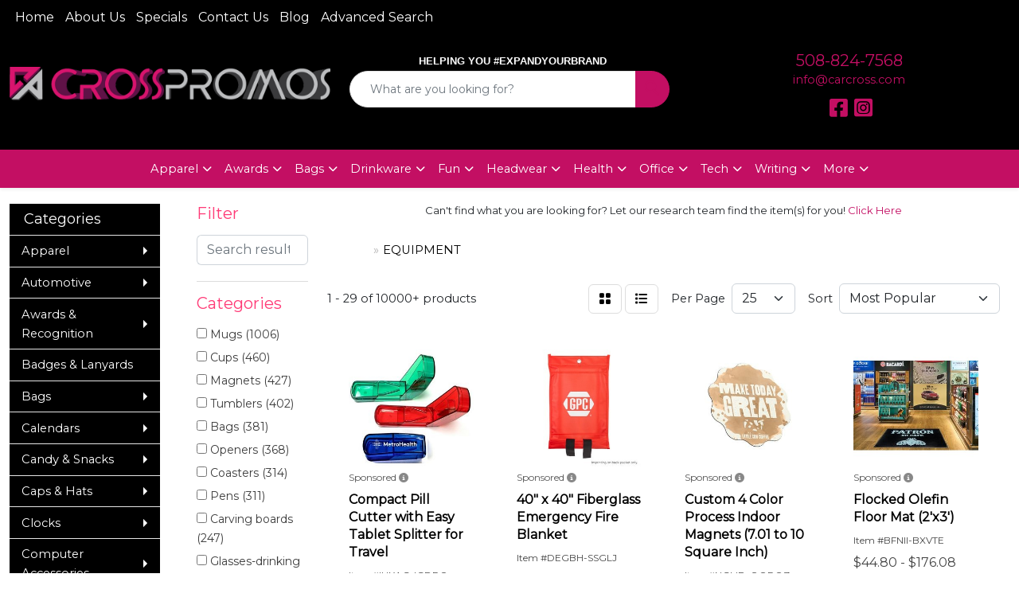

--- FILE ---
content_type: text/html
request_url: https://www.carcross.com/ws/ws.dll/StartSrch?UID=6198&WENavID=18523360
body_size: 16917
content:
<!DOCTYPE html>
<html lang="en"><head>
<meta charset="utf-8">
<meta http-equiv="X-UA-Compatible" content="IE=edge">
<meta name="viewport" content="width=device-width, initial-scale=1">
<!-- The above 3 meta tags *must* come first in the head; any other head content must come *after* these tags -->


<link href="/distsite/styles/8/css/bootstrap.min.css" rel="stylesheet" />
<link href="https://fonts.googleapis.com/css?family=Open+Sans:400,600|Oswald:400,600" rel="stylesheet">
<link href="/distsite/styles/8/css/owl.carousel.min.css" rel="stylesheet">
<link href="/distsite/styles/8/css/nouislider.css" rel="stylesheet">
<!--<link href="/distsite/styles/8/css/menu.css" rel="stylesheet"/>-->
<link href="/distsite/styles/8/css/flexslider.css" rel="stylesheet">
<link href="/distsite/styles/8/css/all.min.css" rel="stylesheet">
<link href="/distsite/styles/8/css/slick/slick.css" rel="stylesheet"/>
<link href="/distsite/styles/8/css/lightbox/lightbox.css" rel="stylesheet"  />
<link href="/distsite/styles/8/css/yamm.css" rel="stylesheet" />
<!-- Custom styles for this theme -->
<link href="/we/we.dll/StyleSheet?UN=6198&Type=WETheme&TS=C45566.3345138889" rel="stylesheet">
<!-- Custom styles for this theme -->
<link href="/we/we.dll/StyleSheet?UN=6198&Type=WETheme-PS&TS=C45566.3345138889" rel="stylesheet">


<!-- HTML5 shim and Respond.js for IE8 support of HTML5 elements and media queries -->
<!--[if lt IE 9]>
      <script src="https://oss.maxcdn.com/html5shiv/3.7.3/html5shiv.min.js"></script>
      <script src="https://oss.maxcdn.com/respond/1.4.2/respond.min.js"></script>
    <![endif]-->

</head>

<body style="background:#fff;">


  <!-- Slide-Out Menu -->
  <div id="filter-menu" class="filter-menu">
    <button id="close-menu" class="btn-close"></button>
    <div class="menu-content">
      
<aside class="filter-sidebar">



<div class="filter-section first">
	<h2>Filter</h2>
	 <div class="input-group mb-3">
	 <input type="text" style="border-right:0;" placeholder="Search results" class="form-control text-search-within-results" name="SearchWithinResults" value="" maxlength="100" onkeyup="HandleTextFilter(event);">
	  <label class="input-group-text" style="background-color:#fff;"><a  style="display:none;" href="javascript:void(0);" class="remove-filter" data-toggle="tooltip" title="Clear" onclick="ClearTextFilter();"><i class="far fa-times" aria-hidden="true"></i> <span class="fa-sr-only">x</span></a></label>
	</div>
</div>

<a href="javascript:void(0);" class="clear-filters"  style="display:none;" onclick="ClearDrillDown();">Clear all filters</a>

<div class="filter-section" >
	<h2>Categories</h2>

	<div class="filter-list">

	 <div class="checkbox"><label><input class="filtercheckbox" type="checkbox" name="0|Mugs" ><span> Mugs (1006)</span></label></div><div class="checkbox"><label><input class="filtercheckbox" type="checkbox" name="0|Cups" ><span> Cups (460)</span></label></div><div class="checkbox"><label><input class="filtercheckbox" type="checkbox" name="0|Magnets" ><span> Magnets (427)</span></label></div><div class="checkbox"><label><input class="filtercheckbox" type="checkbox" name="0|Tumblers" ><span> Tumblers (402)</span></label></div><div class="checkbox"><label><input class="filtercheckbox" type="checkbox" name="0|Bags" ><span> Bags (381)</span></label></div><div class="checkbox"><label><input class="filtercheckbox" type="checkbox" name="0|Openers" ><span> Openers (368)</span></label></div><div class="checkbox"><label><input class="filtercheckbox" type="checkbox" name="0|Coasters" ><span> Coasters (314)</span></label></div><div class="checkbox"><label><input class="filtercheckbox" type="checkbox" name="0|Pens" ><span> Pens (311)</span></label></div><div class="checkbox"><label><input class="filtercheckbox" type="checkbox" name="0|Carving boards" ><span> Carving boards (247)</span></label></div><div class="checkbox"><label><input class="filtercheckbox" type="checkbox" name="0|Glasses-drinking" ><span> Glasses-drinking (239)</span></label></div><div class="show-filter"><div class="checkbox"><label><input class="filtercheckbox" type="checkbox" name="0|Clips" ><span> Clips (231)</span></label></div><div class="checkbox"><label><input class="filtercheckbox" type="checkbox" name="0|Utensils" ><span> Utensils (222)</span></label></div><div class="checkbox"><label><input class="filtercheckbox" type="checkbox" name="0|Chargers" ><span> Chargers (217)</span></label></div><div class="checkbox"><label><input class="filtercheckbox" type="checkbox" name="0|Aprons" ><span> Aprons (216)</span></label></div><div class="checkbox"><label><input class="filtercheckbox" type="checkbox" name="0|Key chains / rings" ><span> Key chains / rings (214)</span></label></div><div class="checkbox"><label><input class="filtercheckbox" type="checkbox" name="0|Blankets" ><span> Blankets (213)</span></label></div><div class="checkbox"><label><input class="filtercheckbox" type="checkbox" name="0|Knives" ><span> Knives (197)</span></label></div><div class="checkbox"><label><input class="filtercheckbox" type="checkbox" name="0|Tools" ><span> Tools (179)</span></label></div><div class="checkbox"><label><input class="filtercheckbox" type="checkbox" name="0|Bottles" ><span> Bottles (169)</span></label></div><div class="checkbox"><label><input class="filtercheckbox" type="checkbox" name="0|Phone accessories" ><span> Phone accessories (139)</span></label></div><div class="checkbox"><label><input class="filtercheckbox" type="checkbox" name="0|Speakers" ><span> Speakers (135)</span></label></div><div class="checkbox"><label><input class="filtercheckbox" type="checkbox" name="0|Towels" ><span> Towels (135)</span></label></div><div class="checkbox"><label><input class="filtercheckbox" type="checkbox" name="0|Squeeze toys" ><span> Squeeze toys (121)</span></label></div><div class="checkbox"><label><input class="filtercheckbox" type="checkbox" name="0|Mats" ><span> Mats (119)</span></label></div><div class="checkbox"><label><input class="filtercheckbox" type="checkbox" name="0|Containers" ><span> Containers (107)</span></label></div><div class="checkbox"><label><input class="filtercheckbox" type="checkbox" name="0|Boxes" ><span> Boxes (101)</span></label></div><div class="checkbox"><label><input class="filtercheckbox" type="checkbox" name="0|Cases" ><span> Cases (100)</span></label></div><div class="checkbox"><label><input class="filtercheckbox" type="checkbox" name="0|Kits-other" ><span> Kits-other (98)</span></label></div><div class="checkbox"><label><input class="filtercheckbox" type="checkbox" name="0|Notebooks" ><span> Notebooks (96)</span></label></div><div class="checkbox"><label><input class="filtercheckbox" type="checkbox" name="0|Calendars" ><span> Calendars (93)</span></label></div><div class="checkbox"><label><input class="filtercheckbox" type="checkbox" name="0|Mitts" ><span> Mitts (84)</span></label></div><div class="checkbox"><label><input class="filtercheckbox" type="checkbox" name="0|Candles" ><span> Candles (83)</span></label></div><div class="checkbox"><label><input class="filtercheckbox" type="checkbox" name="0|Flashlights" ><span> Flashlights (82)</span></label></div><div class="checkbox"><label><input class="filtercheckbox" type="checkbox" name="0|Shirts" ><span> Shirts (82)</span></label></div><div class="checkbox"><label><input class="filtercheckbox" type="checkbox" name="0|Spoons" ><span> Spoons (82)</span></label></div><div class="checkbox"><label><input class="filtercheckbox" type="checkbox" name="0|Measuring tapes" ><span> Measuring tapes (78)</span></label></div><div class="checkbox"><label><input class="filtercheckbox" type="checkbox" name="0|Trays" ><span> Trays (76)</span></label></div><div class="checkbox"><label><input class="filtercheckbox" type="checkbox" name="0|Bowls" ><span> Bowls (72)</span></label></div><div class="checkbox"><label><input class="filtercheckbox" type="checkbox" name="0|Toys" ><span> Toys (71)</span></label></div><div class="checkbox"><label><input class="filtercheckbox" type="checkbox" name="0|Stands" ><span> Stands (68)</span></label></div><div class="checkbox"><label><input class="filtercheckbox" type="checkbox" name="0|Measuring devices" ><span> Measuring devices (66)</span></label></div><div class="checkbox"><label><input class="filtercheckbox" type="checkbox" name="0|Pillows" ><span> Pillows (66)</span></label></div><div class="checkbox"><label><input class="filtercheckbox" type="checkbox" name="0|Cables" ><span> Cables (64)</span></label></div><div class="checkbox"><label><input class="filtercheckbox" type="checkbox" name="0|Appliances" ><span> Appliances (63)</span></label></div><div class="checkbox"><label><input class="filtercheckbox" type="checkbox" name="0|Jars" ><span> Jars (63)</span></label></div><div class="checkbox"><label><input class="filtercheckbox" type="checkbox" name="0|Covers" ><span> Covers (62)</span></label></div><div class="checkbox"><label><input class="filtercheckbox" type="checkbox" name="0|Picture frames" ><span> Picture frames (58)</span></label></div><div class="checkbox"><label><input class="filtercheckbox" type="checkbox" name="0|Pouches" ><span> Pouches (58)</span></label></div><div class="checkbox"><label><input class="filtercheckbox" type="checkbox" name="0|Organizers" ><span> Organizers (54)</span></label></div><div class="checkbox"><label><input class="filtercheckbox" type="checkbox" name="0|Pads" ><span> Pads (54)</span></label></div></div>

		<!-- wrapper for more filters -->
        <div class="show-filter">

		</div><!-- showfilters -->

	</div>

		<a href="#" class="show-more"  >Show more</a>
</div>


<div class="filter-section" >
	<h2>Features</h2>

		<div class="filter-list">

	  		<div class="checkbox"><label><input class="filtercheckbox" type="checkbox" name="2|Home" ><span> Home (2006)</span></label></div><div class="checkbox"><label><input class="filtercheckbox" type="checkbox" name="2|Kitchen" ><span> Kitchen (1161)</span></label></div><div class="checkbox"><label><input class="filtercheckbox" type="checkbox" name="2|Office" ><span> Office (1044)</span></label></div><div class="checkbox"><label><input class="filtercheckbox" type="checkbox" name="2|Durable" ><span> Durable (1026)</span></label></div><div class="checkbox"><label><input class="filtercheckbox" type="checkbox" name="2|Portable" ><span> Portable (964)</span></label></div><div class="checkbox"><label><input class="filtercheckbox" type="checkbox" name="2|Drinkware" ><span> Drinkware (795)</span></label></div><div class="checkbox"><label><input class="filtercheckbox" type="checkbox" name="2|Travel" ><span> Travel (780)</span></label></div><div class="checkbox"><label><input class="filtercheckbox" type="checkbox" name="2|Reusable" ><span> Reusable (728)</span></label></div><div class="checkbox"><label><input class="filtercheckbox" type="checkbox" name="2|Gift" ><span> Gift (586)</span></label></div><div class="checkbox"><label><input class="filtercheckbox" type="checkbox" name="2|Plastic" ><span> Plastic (574)</span></label></div><div class="show-filter"><div class="checkbox"><label><input class="filtercheckbox" type="checkbox" name="2|Outdoors" ><span> Outdoors (542)</span></label></div><div class="checkbox"><label><input class="filtercheckbox" type="checkbox" name="2|Mug" ><span> Mug (537)</span></label></div><div class="checkbox"><label><input class="filtercheckbox" type="checkbox" name="2|Lightweight" ><span> Lightweight (530)</span></label></div><div class="checkbox"><label><input class="filtercheckbox" type="checkbox" name="2|Restaurants" ><span> Restaurants (518)</span></label></div><div class="checkbox"><label><input class="filtercheckbox" type="checkbox" name="2|Round" ><span> Round (481)</span></label></div><div class="checkbox"><label><input class="filtercheckbox" type="checkbox" name="2|Drink" ><span> Drink (478)</span></label></div><div class="checkbox"><label><input class="filtercheckbox" type="checkbox" name="2|Coffee" ><span> Coffee (424)</span></label></div><div class="checkbox"><label><input class="filtercheckbox" type="checkbox" name="2|Cup" ><span> Cup (416)</span></label></div><div class="checkbox"><label><input class="filtercheckbox" type="checkbox" name="2|Beverage" ><span> Beverage (407)</span></label></div><div class="checkbox"><label><input class="filtercheckbox" type="checkbox" name="2|Custom" ><span> Custom (394)</span></label></div><div class="checkbox"><label><input class="filtercheckbox" type="checkbox" name="2|Party" ><span> Party (393)</span></label></div><div class="checkbox"><label><input class="filtercheckbox" type="checkbox" name="2|Ceramic" ><span> Ceramic (391)</span></label></div><div class="checkbox"><label><input class="filtercheckbox" type="checkbox" name="2|Stainless steel" ><span> Stainless steel (379)</span></label></div><div class="checkbox"><label><input class="filtercheckbox" type="checkbox" name="2|Camping" ><span> Camping (355)</span></label></div><div class="checkbox"><label><input class="filtercheckbox" type="checkbox" name="2|School" ><span> School (342)</span></label></div><div class="checkbox"><label><input class="filtercheckbox" type="checkbox" name="2|Rectangle" ><span> Rectangle (323)</span></label></div><div class="checkbox"><label><input class="filtercheckbox" type="checkbox" name="2|Tool" ><span> Tool (323)</span></label></div><div class="checkbox"><label><input class="filtercheckbox" type="checkbox" name="2|Handle" ><span> Handle (322)</span></label></div><div class="checkbox"><label><input class="filtercheckbox" type="checkbox" name="2|Compact" ><span> Compact (319)</span></label></div><div class="checkbox"><label><input class="filtercheckbox" type="checkbox" name="2|Bar" ><span> Bar (318)</span></label></div><div class="checkbox"><label><input class="filtercheckbox" type="checkbox" name="2|Metal" ><span> Metal (316)</span></label></div><div class="checkbox"><label><input class="filtercheckbox" type="checkbox" name="2|Holder" ><span> Holder (313)</span></label></div><div class="checkbox"><label><input class="filtercheckbox" type="checkbox" name="2|College" ><span> College (282)</span></label></div><div class="checkbox"><label><input class="filtercheckbox" type="checkbox" name="2|Cooking" ><span> Cooking (282)</span></label></div><div class="checkbox"><label><input class="filtercheckbox" type="checkbox" name="2|Event" ><span> Event (278)</span></label></div><div class="checkbox"><label><input class="filtercheckbox" type="checkbox" name="2|Tumbler" ><span> Tumbler (277)</span></label></div><div class="checkbox"><label><input class="filtercheckbox" type="checkbox" name="2|Soft" ><span> Soft (267)</span></label></div><div class="checkbox"><label><input class="filtercheckbox" type="checkbox" name="2|Bottles" ><span> Bottles (265)</span></label></div><div class="checkbox"><label><input class="filtercheckbox" type="checkbox" name="2|Magnetic" ><span> Magnetic (262)</span></label></div><div class="checkbox"><label><input class="filtercheckbox" type="checkbox" name="2|House" ><span> House (256)</span></label></div><div class="checkbox"><label><input class="filtercheckbox" type="checkbox" name="2|Tea" ><span> Tea (254)</span></label></div><div class="checkbox"><label><input class="filtercheckbox" type="checkbox" name="2|Grip" ><span> Grip (250)</span></label></div><div class="checkbox"><label><input class="filtercheckbox" type="checkbox" name="2|Pen" ><span> Pen (246)</span></label></div><div class="checkbox"><label><input class="filtercheckbox" type="checkbox" name="2|Business" ><span> Business (245)</span></label></div><div class="checkbox"><label><input class="filtercheckbox" type="checkbox" name="2|Coffee cup" ><span> Coffee cup (245)</span></label></div><div class="checkbox"><label><input class="filtercheckbox" type="checkbox" name="2|Food" ><span> Food (244)</span></label></div><div class="checkbox"><label><input class="filtercheckbox" type="checkbox" name="2|Sports" ><span> Sports (244)</span></label></div><div class="checkbox"><label><input class="filtercheckbox" type="checkbox" name="2|Eco-friendly" ><span> Eco-friendly (242)</span></label></div><div class="checkbox"><label><input class="filtercheckbox" type="checkbox" name="2|Desk" ><span> Desk (240)</span></label></div><div class="checkbox"><label><input class="filtercheckbox" type="checkbox" name="2|Drinking" ><span> Drinking (233)</span></label></div></div>

			<!-- wrapper for more filters -->
			<div class="show-filter">

			</div><!-- showfilters -->
 		</div>
		<a href="#" class="show-more"  >Show more</a>


</div>


<div class="filter-section" >
	<h2>Colors</h2>

		<div class="filter-list">

		  	<div class="checkbox"><label><input class="filtercheckbox" type="checkbox" name="1|Black" ><span> Black (4046)</span></label></div><div class="checkbox"><label><input class="filtercheckbox" type="checkbox" name="1|White" ><span> White (3415)</span></label></div><div class="checkbox"><label><input class="filtercheckbox" type="checkbox" name="1|Red" ><span> Red (2642)</span></label></div><div class="checkbox"><label><input class="filtercheckbox" type="checkbox" name="1|Blue" ><span> Blue (2536)</span></label></div><div class="checkbox"><label><input class="filtercheckbox" type="checkbox" name="1|Green" ><span> Green (2018)</span></label></div><div class="checkbox"><label><input class="filtercheckbox" type="checkbox" name="1|Pink" ><span> Pink (1436)</span></label></div><div class="checkbox"><label><input class="filtercheckbox" type="checkbox" name="1|Yellow" ><span> Yellow (1317)</span></label></div><div class="checkbox"><label><input class="filtercheckbox" type="checkbox" name="1|Orange" ><span> Orange (1255)</span></label></div><div class="checkbox"><label><input class="filtercheckbox" type="checkbox" name="1|Gray" ><span> Gray (1208)</span></label></div><div class="checkbox"><label><input class="filtercheckbox" type="checkbox" name="1|Purple" ><span> Purple (1157)</span></label></div><div class="show-filter"><div class="checkbox"><label><input class="filtercheckbox" type="checkbox" name="1|Navy blue" ><span> Navy blue (745)</span></label></div><div class="checkbox"><label><input class="filtercheckbox" type="checkbox" name="1|Various" ><span> Various (685)</span></label></div><div class="checkbox"><label><input class="filtercheckbox" type="checkbox" name="1|Brown" ><span> Brown (635)</span></label></div><div class="checkbox"><label><input class="filtercheckbox" type="checkbox" name="1|Silver" ><span> Silver (620)</span></label></div><div class="checkbox"><label><input class="filtercheckbox" type="checkbox" name="1|Clear" ><span> Clear (502)</span></label></div><div class="checkbox"><label><input class="filtercheckbox" type="checkbox" name="1|Royal blue" ><span> Royal blue (460)</span></label></div><div class="checkbox"><label><input class="filtercheckbox" type="checkbox" name="1|Light blue" ><span> Light blue (366)</span></label></div><div class="checkbox"><label><input class="filtercheckbox" type="checkbox" name="1|Gold" ><span> Gold (284)</span></label></div><div class="checkbox"><label><input class="filtercheckbox" type="checkbox" name="1|Lime green" ><span> Lime green (228)</span></label></div><div class="checkbox"><label><input class="filtercheckbox" type="checkbox" name="1|Dark blue" ><span> Dark blue (193)</span></label></div><div class="checkbox"><label><input class="filtercheckbox" type="checkbox" name="1|Beige" ><span> Beige (170)</span></label></div><div class="checkbox"><label><input class="filtercheckbox" type="checkbox" name="1|Sky blue" ><span> Sky blue (157)</span></label></div><div class="checkbox"><label><input class="filtercheckbox" type="checkbox" name="1|Dark green" ><span> Dark green (149)</span></label></div><div class="checkbox"><label><input class="filtercheckbox" type="checkbox" name="1|Translucent blue" ><span> Translucent blue (141)</span></label></div><div class="checkbox"><label><input class="filtercheckbox" type="checkbox" name="1|Navy" ><span> Navy (132)</span></label></div><div class="checkbox"><label><input class="filtercheckbox" type="checkbox" name="1|Maroon red" ><span> Maroon red (117)</span></label></div><div class="checkbox"><label><input class="filtercheckbox" type="checkbox" name="1|Rose red" ><span> Rose red (115)</span></label></div><div class="checkbox"><label><input class="filtercheckbox" type="checkbox" name="1|Light green" ><span> Light green (108)</span></label></div><div class="checkbox"><label><input class="filtercheckbox" type="checkbox" name="1|Translucent red" ><span> Translucent red (106)</span></label></div><div class="checkbox"><label><input class="filtercheckbox" type="checkbox" name="1|Forest green" ><span> Forest green (101)</span></label></div><div class="checkbox"><label><input class="filtercheckbox" type="checkbox" name="1|Teal" ><span> Teal (100)</span></label></div><div class="checkbox"><label><input class="filtercheckbox" type="checkbox" name="1|Wood brown" ><span> Wood brown (95)</span></label></div><div class="checkbox"><label><input class="filtercheckbox" type="checkbox" name="1|Burgundy red" ><span> Burgundy red (94)</span></label></div><div class="checkbox"><label><input class="filtercheckbox" type="checkbox" name="1|Natural" ><span> Natural (93)</span></label></div><div class="checkbox"><label><input class="filtercheckbox" type="checkbox" name="1|Translucent green" ><span> Translucent green (91)</span></label></div><div class="checkbox"><label><input class="filtercheckbox" type="checkbox" name="1|Natural beige" ><span> Natural beige (88)</span></label></div><div class="checkbox"><label><input class="filtercheckbox" type="checkbox" name="1|Dark gray" ><span> Dark gray (87)</span></label></div><div class="checkbox"><label><input class="filtercheckbox" type="checkbox" name="1|Tan" ><span> Tan (80)</span></label></div><div class="checkbox"><label><input class="filtercheckbox" type="checkbox" name="1|Bamboo" ><span> Bamboo (78)</span></label></div><div class="checkbox"><label><input class="filtercheckbox" type="checkbox" name="1|Charcoal gray" ><span> Charcoal gray (77)</span></label></div><div class="checkbox"><label><input class="filtercheckbox" type="checkbox" name="1|Bamboo brown" ><span> Bamboo brown (76)</span></label></div><div class="checkbox"><label><input class="filtercheckbox" type="checkbox" name="1|Light gray" ><span> Light gray (73)</span></label></div><div class="checkbox"><label><input class="filtercheckbox" type="checkbox" name="1|Cobalt blue" ><span> Cobalt blue (72)</span></label></div><div class="checkbox"><label><input class="filtercheckbox" type="checkbox" name="1|Olive green" ><span> Olive green (72)</span></label></div><div class="checkbox"><label><input class="filtercheckbox" type="checkbox" name="1|Rescue red" ><span> Rescue red (72)</span></label></div><div class="checkbox"><label><input class="filtercheckbox" type="checkbox" name="1|Light purple" ><span> Light purple (66)</span></label></div><div class="checkbox"><label><input class="filtercheckbox" type="checkbox" name="1|.020" ><span> .020 (64)</span></label></div><div class="checkbox"><label><input class="filtercheckbox" type="checkbox" name="1|Hot pink" ><span> Hot pink (64)</span></label></div><div class="checkbox"><label><input class="filtercheckbox" type="checkbox" name="1|Kelly green" ><span> Kelly green (63)</span></label></div><div class="checkbox"><label><input class="filtercheckbox" type="checkbox" name="1|White/black" ><span> White/black (63)</span></label></div></div>


			<!-- wrapper for more filters -->
			<div class="show-filter">

			</div><!-- showfilters -->

		  </div>

		<a href="#" class="show-more"  >Show more</a>
</div>


<div class="filter-section"  >
	<h2>Price Range</h2>
	<div class="filter-price-wrap">
		<div class="filter-price-inner">
			<div class="input-group">
				<span class="input-group-text input-group-text-white">$</span>
				<input type="text" class="form-control form-control-sm filter-min-prices" name="min-prices" value="" placeholder="Min" onkeyup="HandlePriceFilter(event);">
			</div>
			<div class="input-group">
				<span class="input-group-text input-group-text-white">$</span>
				<input type="text" class="form-control form-control-sm filter-max-prices" name="max-prices" value="" placeholder="Max" onkeyup="HandlePriceFilter(event);">
			</div>
		</div>
		<a href="javascript:void(0)" onclick="SetPriceFilter();" ><i class="fa-solid fa-chevron-right"></i></a>
	</div>
</div>

<div class="filter-section"   >
	<h2>Quantity</h2>
	<div class="filter-price-wrap mb-2">
		<input type="text" class="form-control form-control-sm filter-quantity" value="" placeholder="Qty" onkeyup="HandleQuantityFilter(event);">
		<a href="javascript:void(0)" onclick="SetQuantityFilter();"><i class="fa-solid fa-chevron-right"></i></a>
	</div>
</div>




	</aside>

    </div>
</div>




	<div class="container-fluid">
		<div class="row">

			<div class="col-md-3 col-lg-2">
        <div class="d-none d-md-block">
          <div id="desktop-filter">
            
<aside class="filter-sidebar">



<div class="filter-section first">
	<h2>Filter</h2>
	 <div class="input-group mb-3">
	 <input type="text" style="border-right:0;" placeholder="Search results" class="form-control text-search-within-results" name="SearchWithinResults" value="" maxlength="100" onkeyup="HandleTextFilter(event);">
	  <label class="input-group-text" style="background-color:#fff;"><a  style="display:none;" href="javascript:void(0);" class="remove-filter" data-toggle="tooltip" title="Clear" onclick="ClearTextFilter();"><i class="far fa-times" aria-hidden="true"></i> <span class="fa-sr-only">x</span></a></label>
	</div>
</div>

<a href="javascript:void(0);" class="clear-filters"  style="display:none;" onclick="ClearDrillDown();">Clear all filters</a>

<div class="filter-section" >
	<h2>Categories</h2>

	<div class="filter-list">

	 <div class="checkbox"><label><input class="filtercheckbox" type="checkbox" name="0|Mugs" ><span> Mugs (1006)</span></label></div><div class="checkbox"><label><input class="filtercheckbox" type="checkbox" name="0|Cups" ><span> Cups (460)</span></label></div><div class="checkbox"><label><input class="filtercheckbox" type="checkbox" name="0|Magnets" ><span> Magnets (427)</span></label></div><div class="checkbox"><label><input class="filtercheckbox" type="checkbox" name="0|Tumblers" ><span> Tumblers (402)</span></label></div><div class="checkbox"><label><input class="filtercheckbox" type="checkbox" name="0|Bags" ><span> Bags (381)</span></label></div><div class="checkbox"><label><input class="filtercheckbox" type="checkbox" name="0|Openers" ><span> Openers (368)</span></label></div><div class="checkbox"><label><input class="filtercheckbox" type="checkbox" name="0|Coasters" ><span> Coasters (314)</span></label></div><div class="checkbox"><label><input class="filtercheckbox" type="checkbox" name="0|Pens" ><span> Pens (311)</span></label></div><div class="checkbox"><label><input class="filtercheckbox" type="checkbox" name="0|Carving boards" ><span> Carving boards (247)</span></label></div><div class="checkbox"><label><input class="filtercheckbox" type="checkbox" name="0|Glasses-drinking" ><span> Glasses-drinking (239)</span></label></div><div class="show-filter"><div class="checkbox"><label><input class="filtercheckbox" type="checkbox" name="0|Clips" ><span> Clips (231)</span></label></div><div class="checkbox"><label><input class="filtercheckbox" type="checkbox" name="0|Utensils" ><span> Utensils (222)</span></label></div><div class="checkbox"><label><input class="filtercheckbox" type="checkbox" name="0|Chargers" ><span> Chargers (217)</span></label></div><div class="checkbox"><label><input class="filtercheckbox" type="checkbox" name="0|Aprons" ><span> Aprons (216)</span></label></div><div class="checkbox"><label><input class="filtercheckbox" type="checkbox" name="0|Key chains / rings" ><span> Key chains / rings (214)</span></label></div><div class="checkbox"><label><input class="filtercheckbox" type="checkbox" name="0|Blankets" ><span> Blankets (213)</span></label></div><div class="checkbox"><label><input class="filtercheckbox" type="checkbox" name="0|Knives" ><span> Knives (197)</span></label></div><div class="checkbox"><label><input class="filtercheckbox" type="checkbox" name="0|Tools" ><span> Tools (179)</span></label></div><div class="checkbox"><label><input class="filtercheckbox" type="checkbox" name="0|Bottles" ><span> Bottles (169)</span></label></div><div class="checkbox"><label><input class="filtercheckbox" type="checkbox" name="0|Phone accessories" ><span> Phone accessories (139)</span></label></div><div class="checkbox"><label><input class="filtercheckbox" type="checkbox" name="0|Speakers" ><span> Speakers (135)</span></label></div><div class="checkbox"><label><input class="filtercheckbox" type="checkbox" name="0|Towels" ><span> Towels (135)</span></label></div><div class="checkbox"><label><input class="filtercheckbox" type="checkbox" name="0|Squeeze toys" ><span> Squeeze toys (121)</span></label></div><div class="checkbox"><label><input class="filtercheckbox" type="checkbox" name="0|Mats" ><span> Mats (119)</span></label></div><div class="checkbox"><label><input class="filtercheckbox" type="checkbox" name="0|Containers" ><span> Containers (107)</span></label></div><div class="checkbox"><label><input class="filtercheckbox" type="checkbox" name="0|Boxes" ><span> Boxes (101)</span></label></div><div class="checkbox"><label><input class="filtercheckbox" type="checkbox" name="0|Cases" ><span> Cases (100)</span></label></div><div class="checkbox"><label><input class="filtercheckbox" type="checkbox" name="0|Kits-other" ><span> Kits-other (98)</span></label></div><div class="checkbox"><label><input class="filtercheckbox" type="checkbox" name="0|Notebooks" ><span> Notebooks (96)</span></label></div><div class="checkbox"><label><input class="filtercheckbox" type="checkbox" name="0|Calendars" ><span> Calendars (93)</span></label></div><div class="checkbox"><label><input class="filtercheckbox" type="checkbox" name="0|Mitts" ><span> Mitts (84)</span></label></div><div class="checkbox"><label><input class="filtercheckbox" type="checkbox" name="0|Candles" ><span> Candles (83)</span></label></div><div class="checkbox"><label><input class="filtercheckbox" type="checkbox" name="0|Flashlights" ><span> Flashlights (82)</span></label></div><div class="checkbox"><label><input class="filtercheckbox" type="checkbox" name="0|Shirts" ><span> Shirts (82)</span></label></div><div class="checkbox"><label><input class="filtercheckbox" type="checkbox" name="0|Spoons" ><span> Spoons (82)</span></label></div><div class="checkbox"><label><input class="filtercheckbox" type="checkbox" name="0|Measuring tapes" ><span> Measuring tapes (78)</span></label></div><div class="checkbox"><label><input class="filtercheckbox" type="checkbox" name="0|Trays" ><span> Trays (76)</span></label></div><div class="checkbox"><label><input class="filtercheckbox" type="checkbox" name="0|Bowls" ><span> Bowls (72)</span></label></div><div class="checkbox"><label><input class="filtercheckbox" type="checkbox" name="0|Toys" ><span> Toys (71)</span></label></div><div class="checkbox"><label><input class="filtercheckbox" type="checkbox" name="0|Stands" ><span> Stands (68)</span></label></div><div class="checkbox"><label><input class="filtercheckbox" type="checkbox" name="0|Measuring devices" ><span> Measuring devices (66)</span></label></div><div class="checkbox"><label><input class="filtercheckbox" type="checkbox" name="0|Pillows" ><span> Pillows (66)</span></label></div><div class="checkbox"><label><input class="filtercheckbox" type="checkbox" name="0|Cables" ><span> Cables (64)</span></label></div><div class="checkbox"><label><input class="filtercheckbox" type="checkbox" name="0|Appliances" ><span> Appliances (63)</span></label></div><div class="checkbox"><label><input class="filtercheckbox" type="checkbox" name="0|Jars" ><span> Jars (63)</span></label></div><div class="checkbox"><label><input class="filtercheckbox" type="checkbox" name="0|Covers" ><span> Covers (62)</span></label></div><div class="checkbox"><label><input class="filtercheckbox" type="checkbox" name="0|Picture frames" ><span> Picture frames (58)</span></label></div><div class="checkbox"><label><input class="filtercheckbox" type="checkbox" name="0|Pouches" ><span> Pouches (58)</span></label></div><div class="checkbox"><label><input class="filtercheckbox" type="checkbox" name="0|Organizers" ><span> Organizers (54)</span></label></div><div class="checkbox"><label><input class="filtercheckbox" type="checkbox" name="0|Pads" ><span> Pads (54)</span></label></div></div>

		<!-- wrapper for more filters -->
        <div class="show-filter">

		</div><!-- showfilters -->

	</div>

		<a href="#" class="show-more"  >Show more</a>
</div>


<div class="filter-section" >
	<h2>Features</h2>

		<div class="filter-list">

	  		<div class="checkbox"><label><input class="filtercheckbox" type="checkbox" name="2|Home" ><span> Home (2006)</span></label></div><div class="checkbox"><label><input class="filtercheckbox" type="checkbox" name="2|Kitchen" ><span> Kitchen (1161)</span></label></div><div class="checkbox"><label><input class="filtercheckbox" type="checkbox" name="2|Office" ><span> Office (1044)</span></label></div><div class="checkbox"><label><input class="filtercheckbox" type="checkbox" name="2|Durable" ><span> Durable (1026)</span></label></div><div class="checkbox"><label><input class="filtercheckbox" type="checkbox" name="2|Portable" ><span> Portable (964)</span></label></div><div class="checkbox"><label><input class="filtercheckbox" type="checkbox" name="2|Drinkware" ><span> Drinkware (795)</span></label></div><div class="checkbox"><label><input class="filtercheckbox" type="checkbox" name="2|Travel" ><span> Travel (780)</span></label></div><div class="checkbox"><label><input class="filtercheckbox" type="checkbox" name="2|Reusable" ><span> Reusable (728)</span></label></div><div class="checkbox"><label><input class="filtercheckbox" type="checkbox" name="2|Gift" ><span> Gift (586)</span></label></div><div class="checkbox"><label><input class="filtercheckbox" type="checkbox" name="2|Plastic" ><span> Plastic (574)</span></label></div><div class="show-filter"><div class="checkbox"><label><input class="filtercheckbox" type="checkbox" name="2|Outdoors" ><span> Outdoors (542)</span></label></div><div class="checkbox"><label><input class="filtercheckbox" type="checkbox" name="2|Mug" ><span> Mug (537)</span></label></div><div class="checkbox"><label><input class="filtercheckbox" type="checkbox" name="2|Lightweight" ><span> Lightweight (530)</span></label></div><div class="checkbox"><label><input class="filtercheckbox" type="checkbox" name="2|Restaurants" ><span> Restaurants (518)</span></label></div><div class="checkbox"><label><input class="filtercheckbox" type="checkbox" name="2|Round" ><span> Round (481)</span></label></div><div class="checkbox"><label><input class="filtercheckbox" type="checkbox" name="2|Drink" ><span> Drink (478)</span></label></div><div class="checkbox"><label><input class="filtercheckbox" type="checkbox" name="2|Coffee" ><span> Coffee (424)</span></label></div><div class="checkbox"><label><input class="filtercheckbox" type="checkbox" name="2|Cup" ><span> Cup (416)</span></label></div><div class="checkbox"><label><input class="filtercheckbox" type="checkbox" name="2|Beverage" ><span> Beverage (407)</span></label></div><div class="checkbox"><label><input class="filtercheckbox" type="checkbox" name="2|Custom" ><span> Custom (394)</span></label></div><div class="checkbox"><label><input class="filtercheckbox" type="checkbox" name="2|Party" ><span> Party (393)</span></label></div><div class="checkbox"><label><input class="filtercheckbox" type="checkbox" name="2|Ceramic" ><span> Ceramic (391)</span></label></div><div class="checkbox"><label><input class="filtercheckbox" type="checkbox" name="2|Stainless steel" ><span> Stainless steel (379)</span></label></div><div class="checkbox"><label><input class="filtercheckbox" type="checkbox" name="2|Camping" ><span> Camping (355)</span></label></div><div class="checkbox"><label><input class="filtercheckbox" type="checkbox" name="2|School" ><span> School (342)</span></label></div><div class="checkbox"><label><input class="filtercheckbox" type="checkbox" name="2|Rectangle" ><span> Rectangle (323)</span></label></div><div class="checkbox"><label><input class="filtercheckbox" type="checkbox" name="2|Tool" ><span> Tool (323)</span></label></div><div class="checkbox"><label><input class="filtercheckbox" type="checkbox" name="2|Handle" ><span> Handle (322)</span></label></div><div class="checkbox"><label><input class="filtercheckbox" type="checkbox" name="2|Compact" ><span> Compact (319)</span></label></div><div class="checkbox"><label><input class="filtercheckbox" type="checkbox" name="2|Bar" ><span> Bar (318)</span></label></div><div class="checkbox"><label><input class="filtercheckbox" type="checkbox" name="2|Metal" ><span> Metal (316)</span></label></div><div class="checkbox"><label><input class="filtercheckbox" type="checkbox" name="2|Holder" ><span> Holder (313)</span></label></div><div class="checkbox"><label><input class="filtercheckbox" type="checkbox" name="2|College" ><span> College (282)</span></label></div><div class="checkbox"><label><input class="filtercheckbox" type="checkbox" name="2|Cooking" ><span> Cooking (282)</span></label></div><div class="checkbox"><label><input class="filtercheckbox" type="checkbox" name="2|Event" ><span> Event (278)</span></label></div><div class="checkbox"><label><input class="filtercheckbox" type="checkbox" name="2|Tumbler" ><span> Tumbler (277)</span></label></div><div class="checkbox"><label><input class="filtercheckbox" type="checkbox" name="2|Soft" ><span> Soft (267)</span></label></div><div class="checkbox"><label><input class="filtercheckbox" type="checkbox" name="2|Bottles" ><span> Bottles (265)</span></label></div><div class="checkbox"><label><input class="filtercheckbox" type="checkbox" name="2|Magnetic" ><span> Magnetic (262)</span></label></div><div class="checkbox"><label><input class="filtercheckbox" type="checkbox" name="2|House" ><span> House (256)</span></label></div><div class="checkbox"><label><input class="filtercheckbox" type="checkbox" name="2|Tea" ><span> Tea (254)</span></label></div><div class="checkbox"><label><input class="filtercheckbox" type="checkbox" name="2|Grip" ><span> Grip (250)</span></label></div><div class="checkbox"><label><input class="filtercheckbox" type="checkbox" name="2|Pen" ><span> Pen (246)</span></label></div><div class="checkbox"><label><input class="filtercheckbox" type="checkbox" name="2|Business" ><span> Business (245)</span></label></div><div class="checkbox"><label><input class="filtercheckbox" type="checkbox" name="2|Coffee cup" ><span> Coffee cup (245)</span></label></div><div class="checkbox"><label><input class="filtercheckbox" type="checkbox" name="2|Food" ><span> Food (244)</span></label></div><div class="checkbox"><label><input class="filtercheckbox" type="checkbox" name="2|Sports" ><span> Sports (244)</span></label></div><div class="checkbox"><label><input class="filtercheckbox" type="checkbox" name="2|Eco-friendly" ><span> Eco-friendly (242)</span></label></div><div class="checkbox"><label><input class="filtercheckbox" type="checkbox" name="2|Desk" ><span> Desk (240)</span></label></div><div class="checkbox"><label><input class="filtercheckbox" type="checkbox" name="2|Drinking" ><span> Drinking (233)</span></label></div></div>

			<!-- wrapper for more filters -->
			<div class="show-filter">

			</div><!-- showfilters -->
 		</div>
		<a href="#" class="show-more"  >Show more</a>


</div>


<div class="filter-section" >
	<h2>Colors</h2>

		<div class="filter-list">

		  	<div class="checkbox"><label><input class="filtercheckbox" type="checkbox" name="1|Black" ><span> Black (4046)</span></label></div><div class="checkbox"><label><input class="filtercheckbox" type="checkbox" name="1|White" ><span> White (3415)</span></label></div><div class="checkbox"><label><input class="filtercheckbox" type="checkbox" name="1|Red" ><span> Red (2642)</span></label></div><div class="checkbox"><label><input class="filtercheckbox" type="checkbox" name="1|Blue" ><span> Blue (2536)</span></label></div><div class="checkbox"><label><input class="filtercheckbox" type="checkbox" name="1|Green" ><span> Green (2018)</span></label></div><div class="checkbox"><label><input class="filtercheckbox" type="checkbox" name="1|Pink" ><span> Pink (1436)</span></label></div><div class="checkbox"><label><input class="filtercheckbox" type="checkbox" name="1|Yellow" ><span> Yellow (1317)</span></label></div><div class="checkbox"><label><input class="filtercheckbox" type="checkbox" name="1|Orange" ><span> Orange (1255)</span></label></div><div class="checkbox"><label><input class="filtercheckbox" type="checkbox" name="1|Gray" ><span> Gray (1208)</span></label></div><div class="checkbox"><label><input class="filtercheckbox" type="checkbox" name="1|Purple" ><span> Purple (1157)</span></label></div><div class="show-filter"><div class="checkbox"><label><input class="filtercheckbox" type="checkbox" name="1|Navy blue" ><span> Navy blue (745)</span></label></div><div class="checkbox"><label><input class="filtercheckbox" type="checkbox" name="1|Various" ><span> Various (685)</span></label></div><div class="checkbox"><label><input class="filtercheckbox" type="checkbox" name="1|Brown" ><span> Brown (635)</span></label></div><div class="checkbox"><label><input class="filtercheckbox" type="checkbox" name="1|Silver" ><span> Silver (620)</span></label></div><div class="checkbox"><label><input class="filtercheckbox" type="checkbox" name="1|Clear" ><span> Clear (502)</span></label></div><div class="checkbox"><label><input class="filtercheckbox" type="checkbox" name="1|Royal blue" ><span> Royal blue (460)</span></label></div><div class="checkbox"><label><input class="filtercheckbox" type="checkbox" name="1|Light blue" ><span> Light blue (366)</span></label></div><div class="checkbox"><label><input class="filtercheckbox" type="checkbox" name="1|Gold" ><span> Gold (284)</span></label></div><div class="checkbox"><label><input class="filtercheckbox" type="checkbox" name="1|Lime green" ><span> Lime green (228)</span></label></div><div class="checkbox"><label><input class="filtercheckbox" type="checkbox" name="1|Dark blue" ><span> Dark blue (193)</span></label></div><div class="checkbox"><label><input class="filtercheckbox" type="checkbox" name="1|Beige" ><span> Beige (170)</span></label></div><div class="checkbox"><label><input class="filtercheckbox" type="checkbox" name="1|Sky blue" ><span> Sky blue (157)</span></label></div><div class="checkbox"><label><input class="filtercheckbox" type="checkbox" name="1|Dark green" ><span> Dark green (149)</span></label></div><div class="checkbox"><label><input class="filtercheckbox" type="checkbox" name="1|Translucent blue" ><span> Translucent blue (141)</span></label></div><div class="checkbox"><label><input class="filtercheckbox" type="checkbox" name="1|Navy" ><span> Navy (132)</span></label></div><div class="checkbox"><label><input class="filtercheckbox" type="checkbox" name="1|Maroon red" ><span> Maroon red (117)</span></label></div><div class="checkbox"><label><input class="filtercheckbox" type="checkbox" name="1|Rose red" ><span> Rose red (115)</span></label></div><div class="checkbox"><label><input class="filtercheckbox" type="checkbox" name="1|Light green" ><span> Light green (108)</span></label></div><div class="checkbox"><label><input class="filtercheckbox" type="checkbox" name="1|Translucent red" ><span> Translucent red (106)</span></label></div><div class="checkbox"><label><input class="filtercheckbox" type="checkbox" name="1|Forest green" ><span> Forest green (101)</span></label></div><div class="checkbox"><label><input class="filtercheckbox" type="checkbox" name="1|Teal" ><span> Teal (100)</span></label></div><div class="checkbox"><label><input class="filtercheckbox" type="checkbox" name="1|Wood brown" ><span> Wood brown (95)</span></label></div><div class="checkbox"><label><input class="filtercheckbox" type="checkbox" name="1|Burgundy red" ><span> Burgundy red (94)</span></label></div><div class="checkbox"><label><input class="filtercheckbox" type="checkbox" name="1|Natural" ><span> Natural (93)</span></label></div><div class="checkbox"><label><input class="filtercheckbox" type="checkbox" name="1|Translucent green" ><span> Translucent green (91)</span></label></div><div class="checkbox"><label><input class="filtercheckbox" type="checkbox" name="1|Natural beige" ><span> Natural beige (88)</span></label></div><div class="checkbox"><label><input class="filtercheckbox" type="checkbox" name="1|Dark gray" ><span> Dark gray (87)</span></label></div><div class="checkbox"><label><input class="filtercheckbox" type="checkbox" name="1|Tan" ><span> Tan (80)</span></label></div><div class="checkbox"><label><input class="filtercheckbox" type="checkbox" name="1|Bamboo" ><span> Bamboo (78)</span></label></div><div class="checkbox"><label><input class="filtercheckbox" type="checkbox" name="1|Charcoal gray" ><span> Charcoal gray (77)</span></label></div><div class="checkbox"><label><input class="filtercheckbox" type="checkbox" name="1|Bamboo brown" ><span> Bamboo brown (76)</span></label></div><div class="checkbox"><label><input class="filtercheckbox" type="checkbox" name="1|Light gray" ><span> Light gray (73)</span></label></div><div class="checkbox"><label><input class="filtercheckbox" type="checkbox" name="1|Cobalt blue" ><span> Cobalt blue (72)</span></label></div><div class="checkbox"><label><input class="filtercheckbox" type="checkbox" name="1|Olive green" ><span> Olive green (72)</span></label></div><div class="checkbox"><label><input class="filtercheckbox" type="checkbox" name="1|Rescue red" ><span> Rescue red (72)</span></label></div><div class="checkbox"><label><input class="filtercheckbox" type="checkbox" name="1|Light purple" ><span> Light purple (66)</span></label></div><div class="checkbox"><label><input class="filtercheckbox" type="checkbox" name="1|.020" ><span> .020 (64)</span></label></div><div class="checkbox"><label><input class="filtercheckbox" type="checkbox" name="1|Hot pink" ><span> Hot pink (64)</span></label></div><div class="checkbox"><label><input class="filtercheckbox" type="checkbox" name="1|Kelly green" ><span> Kelly green (63)</span></label></div><div class="checkbox"><label><input class="filtercheckbox" type="checkbox" name="1|White/black" ><span> White/black (63)</span></label></div></div>


			<!-- wrapper for more filters -->
			<div class="show-filter">

			</div><!-- showfilters -->

		  </div>

		<a href="#" class="show-more"  >Show more</a>
</div>


<div class="filter-section"  >
	<h2>Price Range</h2>
	<div class="filter-price-wrap">
		<div class="filter-price-inner">
			<div class="input-group">
				<span class="input-group-text input-group-text-white">$</span>
				<input type="text" class="form-control form-control-sm filter-min-prices" name="min-prices" value="" placeholder="Min" onkeyup="HandlePriceFilter(event);">
			</div>
			<div class="input-group">
				<span class="input-group-text input-group-text-white">$</span>
				<input type="text" class="form-control form-control-sm filter-max-prices" name="max-prices" value="" placeholder="Max" onkeyup="HandlePriceFilter(event);">
			</div>
		</div>
		<a href="javascript:void(0)" onclick="SetPriceFilter();" ><i class="fa-solid fa-chevron-right"></i></a>
	</div>
</div>

<div class="filter-section"   >
	<h2>Quantity</h2>
	<div class="filter-price-wrap mb-2">
		<input type="text" class="form-control form-control-sm filter-quantity" value="" placeholder="Qty" onkeyup="HandleQuantityFilter(event);">
		<a href="javascript:void(0)" onclick="SetQuantityFilter();"><i class="fa-solid fa-chevron-right"></i></a>
	</div>
</div>




	</aside>

          </div>
        </div>
			</div>

			<div class="col-md-9 col-lg-10">
				<p><font face="Montserrat" size="2"><center><span>Can't find what you are looking for? Let our research team find the item(s) for you! <a href="mailto:info@carcross.com
?Subject=Promotional%20Products%20Request/Quote&amp;Body=What%20kind%20of%20promotional%20product%28s%29%20are%20you%20looking%20for%3F">Click Here</a></span></center></font></p>

				<ol class="breadcrumb"  >
              		<li><a href="https://www.carcross.com" target="_top">Home</a></li>
             	 	<li class="active">EQUIPMENT</li>
            	</ol>




				<div id="product-list-controls">

				
						<div class="d-flex align-items-center justify-content-between">
							<div class="d-none d-md-block me-3">
								1 - 29 of  10000+ <span class="d-none d-lg-inline">products</span>
							</div>
					  
						  <!-- Right Aligned Controls -->
						  <div class="product-controls-right d-flex align-items-center">
       
              <button id="show-filter-button" class="btn btn-control d-block d-md-none"><i class="fa-solid fa-filter" aria-hidden="true"></i></button>

							
							<span class="me-3">
								<a href="/ws/ws.dll/StartSrch?UID=6198&WENavID=18523360&View=T&ST=260117001319362112056713937" class="btn btn-control grid" title="Change to Grid View"><i class="fa-solid fa-grid-2" aria-hidden="true"></i>  <span class="fa-sr-only">Grid</span></a>
								<a href="/ws/ws.dll/StartSrch?UID=6198&WENavID=18523360&View=L&ST=260117001319362112056713937" class="btn btn-control" title="Change to List View"><i class="fa-solid fa-list"></i> <span class="fa-sr-only">List</span></a>
							</span>
							
					  
							<!-- Number of Items Per Page -->
							<div class="me-2 d-none d-lg-block">
								<label>Per Page</label>
							</div>
							<div class="me-3 d-none d-md-block">
								<select class="form-select notranslate" onchange="GoToNewURL(this);" aria-label="Items per page">
									<option value="/ws/ws.dll/StartSrch?UID=6198&WENavID=18523360&ST=260117001319362112056713937&PPP=10" >10</option><option value="/ws/ws.dll/StartSrch?UID=6198&WENavID=18523360&ST=260117001319362112056713937&PPP=25" selected>25</option><option value="/ws/ws.dll/StartSrch?UID=6198&WENavID=18523360&ST=260117001319362112056713937&PPP=50" >50</option><option value="/ws/ws.dll/StartSrch?UID=6198&WENavID=18523360&ST=260117001319362112056713937&PPP=100" >100</option><option value="/ws/ws.dll/StartSrch?UID=6198&WENavID=18523360&ST=260117001319362112056713937&PPP=250" >250</option>
								
								</select>
							</div>
					  
							<!-- Sort By -->
							<div class="d-none d-lg-block me-2">
								<label>Sort</label>
							</div>
							<div>
								<select class="form-select" onchange="GoToNewURL(this);">
									<option value="/ws/ws.dll/StartSrch?UID=6198&WENavID=18523360&Sort=0">Best Match</option><option value="/ws/ws.dll/StartSrch?UID=6198&WENavID=18523360&Sort=3" selected>Most Popular</option><option value="/ws/ws.dll/StartSrch?UID=6198&WENavID=18523360&Sort=1">Price (Low to High)</option><option value="/ws/ws.dll/StartSrch?UID=6198&WENavID=18523360&Sort=2">Price (High to Low)</option>
								 </select>
							</div>
						  </div>
						</div>

			  </div>

				<!-- Product Results List -->
				<ul class="thumbnail-list"><li>
 <a href="https://www.carcross.com/p/IHKAG-IGDPO/compact-pill-cutter-with-easy-tablet-splitter-for-travel" target="_parent" alt="Compact Pill Cutter with Easy Tablet Splitter for Travel" data-adid="67961|3763696" onclick="PostAdStatToService(913763696,1);">
 <div class="pr-list-grid">
		<img class="img-responsive" src="/ws/ws.dll/QPic?SN=67961&P=913763696&I=0&PX=300" alt="Compact Pill Cutter with Easy Tablet Splitter for Travel">
		<p class="pr-list-sponsored">Sponsored <span data-bs-toggle="tooltip" data-container="body" data-bs-placement="top" title="You're seeing this ad based on the product's relevance to your search query."><i class="fa fa-info-circle" aria-hidden="true"></i></span></p>
		<p class="pr-name">Compact Pill Cutter with Easy Tablet Splitter for Travel</p>
		<div class="pr-meta-row">
			<div class="product-reviews"  style="display:none;">
				<div class="rating-stars">
				<i class="fa-solid fa-star-sharp active" aria-hidden="true"></i><i class="fa-solid fa-star-sharp active" aria-hidden="true"></i><i class="fa-solid fa-star-sharp active" aria-hidden="true"></i><i class="fa-solid fa-star-sharp active" aria-hidden="true"></i><i class="fa-solid fa-star-sharp active" aria-hidden="true"></i>
				</div>
				<span class="rating-count">(1)</span>
			</div>
			
		</div>
		<p class="pr-number"  ><span class="notranslate">Item #IHKAG-IGDPO</span></p>
		<p class="pr-price"  ><span class="notranslate">$1.30</span> - <span class="notranslate">$1.72</span></p>
 </div>
 </a>
</li>
<li>
 <a href="https://www.carcross.com/p/DEGBH-SSGLJ/40-x-40-fiberglass-emergency-fire-blanket" target="_parent" alt="40&quot; x 40&quot; Fiberglass Emergency Fire Blanket" data-adid="64740|8546287" onclick="PostAdStatToService(918546287,1);">
 <div class="pr-list-grid">
		<img class="img-responsive" src="/ws/ws.dll/QPic?SN=64740&P=918546287&I=0&PX=300" alt="40&quot; x 40&quot; Fiberglass Emergency Fire Blanket">
		<p class="pr-list-sponsored">Sponsored <span data-bs-toggle="tooltip" data-container="body" data-bs-placement="top" title="You're seeing this ad based on the product's relevance to your search query."><i class="fa fa-info-circle" aria-hidden="true"></i></span></p>
		<p class="pr-name">40&quot; x 40&quot; Fiberglass Emergency Fire Blanket</p>
		<div class="pr-meta-row">
			<div class="product-reviews"  style="display:none;">
				<div class="rating-stars">
				<i class="fa-solid fa-star-sharp" aria-hidden="true"></i><i class="fa-solid fa-star-sharp" aria-hidden="true"></i><i class="fa-solid fa-star-sharp" aria-hidden="true"></i><i class="fa-solid fa-star-sharp" aria-hidden="true"></i><i class="fa-solid fa-star-sharp" aria-hidden="true"></i>
				</div>
				<span class="rating-count">(0)</span>
			</div>
			
		</div>
		<p class="pr-number"  ><span class="notranslate">Item #DEGBH-SSGLJ</span></p>
		<p class="pr-price"  ><span class="notranslate">$7.99</span> - <span class="notranslate">$8.99</span></p>
 </div>
 </a>
</li>
<li>
 <a href="https://www.carcross.com/p/NGLID-QQROZ/custom-4-color-process-indoor-magnets-7.01-to-10-square-inch" target="_parent" alt="Custom 4 Color Process Indoor Magnets (7.01 to 10 Square Inch)" data-adid="53848|7604713" onclick="PostAdStatToService(377604713,1);">
 <div class="pr-list-grid">
		<img class="img-responsive" src="/ws/ws.dll/QPic?SN=53848&P=377604713&I=0&PX=300" alt="Custom 4 Color Process Indoor Magnets (7.01 to 10 Square Inch)">
		<p class="pr-list-sponsored">Sponsored <span data-bs-toggle="tooltip" data-container="body" data-bs-placement="top" title="You're seeing this ad based on the product's relevance to your search query."><i class="fa fa-info-circle" aria-hidden="true"></i></span></p>
		<p class="pr-name">Custom 4 Color Process Indoor Magnets (7.01 to 10 Square Inch)</p>
		<div class="pr-meta-row">
			<div class="product-reviews"  style="display:none;">
				<div class="rating-stars">
				<i class="fa-solid fa-star-sharp" aria-hidden="true"></i><i class="fa-solid fa-star-sharp" aria-hidden="true"></i><i class="fa-solid fa-star-sharp" aria-hidden="true"></i><i class="fa-solid fa-star-sharp" aria-hidden="true"></i><i class="fa-solid fa-star-sharp" aria-hidden="true"></i>
				</div>
				<span class="rating-count">(0)</span>
			</div>
			
		</div>
		<p class="pr-number"  ><span class="notranslate">Item #NGLID-QQROZ</span></p>
		<p class="pr-price"  ><span class="notranslate">$0.413</span> - <span class="notranslate">$3.50</span></p>
 </div>
 </a>
</li>
<li>
 <a href="https://www.carcross.com/p/BFNII-BXVTE/flocked-olefin-floor-mat-2x3" target="_parent" alt="Flocked Olefin Floor Mat (2'x3')" data-adid="50828|875918" onclick="PostAdStatToService(16875918,1);">
 <div class="pr-list-grid">
		<img class="img-responsive" src="/ws/ws.dll/QPic?SN=50828&P=16875918&I=0&PX=300" alt="Flocked Olefin Floor Mat (2'x3')">
		<p class="pr-list-sponsored">Sponsored <span data-bs-toggle="tooltip" data-container="body" data-bs-placement="top" title="You're seeing this ad based on the product's relevance to your search query."><i class="fa fa-info-circle" aria-hidden="true"></i></span></p>
		<p class="pr-name">Flocked Olefin Floor Mat (2'x3')</p>
		<div class="pr-meta-row">
			<div class="product-reviews"  style="display:none;">
				<div class="rating-stars">
				<i class="fa-solid fa-star-sharp active" aria-hidden="true"></i><i class="fa-solid fa-star-sharp active" aria-hidden="true"></i><i class="fa-solid fa-star-sharp active" aria-hidden="true"></i><i class="fa-solid fa-star-sharp" aria-hidden="true"></i><i class="fa-solid fa-star-sharp" aria-hidden="true"></i>
				</div>
				<span class="rating-count">(1)</span>
			</div>
			
		</div>
		<p class="pr-number"  ><span class="notranslate">Item #BFNII-BXVTE</span></p>
		<p class="pr-price"  ><span class="notranslate">$44.80</span> - <span class="notranslate">$176.08</span></p>
 </div>
 </a>
</li>
<a name="4" href="#" alt="Item 4"></a>
<li>
 <a href="https://www.carcross.com/p/WFEEC-NIFOM/soft-touch-aluminum-pen-w-stylus" target="_parent" alt="Soft-Touch Aluminum Pen w/ Stylus">
 <div class="pr-list-grid">
		<img class="img-responsive" src="/ws/ws.dll/QPic?SN=67961&P=946085052&I=0&PX=300" alt="Soft-Touch Aluminum Pen w/ Stylus">
		<p class="pr-name">Soft-Touch Aluminum Pen w/ Stylus</p>
		<div class="pr-meta-row">
			<div class="product-reviews"  style="display:none;">
				<div class="rating-stars">
				<i class="fa-solid fa-star-sharp active" aria-hidden="true"></i><i class="fa-solid fa-star-sharp active" aria-hidden="true"></i><i class="fa-solid fa-star-sharp active" aria-hidden="true"></i><i class="fa-solid fa-star-sharp active" aria-hidden="true"></i><i class="fa-solid fa-star-sharp active" aria-hidden="true"></i>
				</div>
				<span class="rating-count">(13)</span>
			</div>
			
		</div>
		<p class="pr-number"  ><span class="notranslate">Item #WFEEC-NIFOM</span></p>
		<p class="pr-price"  ><span class="notranslate">$0.75</span> - <span class="notranslate">$0.89</span></p>
 </div>
 </a>
</li>
<a name="5" href="#" alt="Item 5"></a>
<li>
 <a href="https://www.carcross.com/p/YFKGG-OQYUM/large-print-deluxe-3-in-1-puzzle-book-volume-2" target="_parent" alt="LARGE PRINT Deluxe 3-in-1 Puzzle Book Volume 2">
 <div class="pr-list-grid">
		<img class="img-responsive" src="/ws/ws.dll/QPic?SN=50731&P=366695636&I=0&PX=300" alt="LARGE PRINT Deluxe 3-in-1 Puzzle Book Volume 2">
		<p class="pr-name">LARGE PRINT Deluxe 3-in-1 Puzzle Book Volume 2</p>
		<div class="pr-meta-row">
			<div class="product-reviews"  style="display:none;">
				<div class="rating-stars">
				<i class="fa-solid fa-star-sharp active" aria-hidden="true"></i><i class="fa-solid fa-star-sharp active" aria-hidden="true"></i><i class="fa-solid fa-star-sharp active" aria-hidden="true"></i><i class="fa-solid fa-star-sharp active" aria-hidden="true"></i><i class="fa-solid fa-star-sharp active" aria-hidden="true"></i>
				</div>
				<span class="rating-count">(1)</span>
			</div>
			
		</div>
		<p class="pr-number"  ><span class="notranslate">Item #YFKGG-OQYUM</span></p>
		<p class="pr-price"  ><span class="notranslate">$1.69</span> - <span class="notranslate">$1.85</span></p>
 </div>
 </a>
</li>
<a name="6" href="#" alt="Item 6"></a>
<li>
 <a href="https://www.carcross.com/p/BEJGE-PLMRE/3-piece-bamboo-cheese-board-set" target="_parent" alt="3 Piece Bamboo Cheese Board Set">
 <div class="pr-list-grid">
		<img class="img-responsive" src="/ws/ws.dll/QPic?SN=50018&P=917056534&I=0&PX=300" alt="3 Piece Bamboo Cheese Board Set">
		<p class="pr-name">3 Piece Bamboo Cheese Board Set</p>
		<div class="pr-meta-row">
			<div class="product-reviews"  style="display:none;">
				<div class="rating-stars">
				<i class="fa-solid fa-star-sharp active" aria-hidden="true"></i><i class="fa-solid fa-star-sharp active" aria-hidden="true"></i><i class="fa-solid fa-star-sharp active" aria-hidden="true"></i><i class="fa-solid fa-star-sharp active" aria-hidden="true"></i><i class="fa-solid fa-star-sharp active" aria-hidden="true"></i>
				</div>
				<span class="rating-count">(1)</span>
			</div>
			
		</div>
		<p class="pr-number"  ><span class="notranslate">Item #BEJGE-PLMRE</span></p>
		<p class="pr-price"  ><span class="notranslate">$12.65</span> - <span class="notranslate">$13.65</span></p>
 </div>
 </a>
</li>
<a name="7" href="#" alt="Item 7"></a>
<li>
 <a href="https://www.carcross.com/p/OEKJG-QJKBU/stress-relieving-coloring-books-for-adults" target="_parent" alt="Stress Relieving Coloring Books for Adults">
 <div class="pr-list-grid">
		<img class="img-responsive" src="/ws/ws.dll/QPic?SN=50731&P=947476606&I=0&PX=300" alt="Stress Relieving Coloring Books for Adults">
		<p class="pr-name">Stress Relieving Coloring Books for Adults</p>
		<div class="pr-meta-row">
			<div class="product-reviews"  style="display:none;">
				<div class="rating-stars">
				<i class="fa-solid fa-star-sharp active" aria-hidden="true"></i><i class="fa-solid fa-star-sharp active" aria-hidden="true"></i><i class="fa-solid fa-star-sharp active" aria-hidden="true"></i><i class="fa-solid fa-star-sharp active" aria-hidden="true"></i><i class="fa-solid fa-star-sharp active" aria-hidden="true"></i>
				</div>
				<span class="rating-count">(2)</span>
			</div>
			
		</div>
		<p class="pr-number"  ><span class="notranslate">Item #OEKJG-QJKBU</span></p>
		<p class="pr-price"  ><span class="notranslate">$2.69</span> - <span class="notranslate">$3.25</span></p>
 </div>
 </a>
</li>
<a name="8" href="#" alt="Item 8"></a>
<li>
 <a href="https://www.carcross.com/p/FBEFJ-LGKDT/gift-pack-3-stress-relieving-coloring-books-for-adults--10-pack-of-colored-pencils" target="_parent" alt="Gift Pack - 3 Stress Relieving Coloring Books for Adults + 10-Pack of Colored Pencils">
 <div class="pr-list-grid">
		<img class="img-responsive" src="/ws/ws.dll/QPic?SN=50731&P=365139049&I=0&PX=300" alt="Gift Pack - 3 Stress Relieving Coloring Books for Adults + 10-Pack of Colored Pencils">
		<p class="pr-name">Gift Pack - 3 Stress Relieving Coloring Books for Adults + 10-Pack of Colored Pencils</p>
		<div class="pr-meta-row">
			<div class="product-reviews"  style="display:none;">
				<div class="rating-stars">
				<i class="fa-solid fa-star-sharp active" aria-hidden="true"></i><i class="fa-solid fa-star-sharp active" aria-hidden="true"></i><i class="fa-solid fa-star-sharp active" aria-hidden="true"></i><i class="fa-solid fa-star-sharp active" aria-hidden="true"></i><i class="fa-solid fa-star-sharp active" aria-hidden="true"></i>
				</div>
				<span class="rating-count">(2)</span>
			</div>
			
		</div>
		<p class="pr-number"  ><span class="notranslate">Item #FBEFJ-LGKDT</span></p>
		<p class="pr-price"  ><span class="notranslate">$11.99</span></p>
 </div>
 </a>
</li>
<a name="9" href="#" alt="Item 9"></a>
<li>
 <a href="https://www.carcross.com/p/OBJGC-QFOWA/rose-gold-soft-touch-aluminum-pen-w-stylus" target="_parent" alt="Rose Gold Soft-Touch Aluminum Pen w/ Stylus">
 <div class="pr-list-grid">
		<img class="img-responsive" src="/ws/ws.dll/QPic?SN=67961&P=127409532&I=0&PX=300" alt="Rose Gold Soft-Touch Aluminum Pen w/ Stylus">
		<p class="pr-name">Rose Gold Soft-Touch Aluminum Pen w/ Stylus</p>
		<div class="pr-meta-row">
			<div class="product-reviews"  style="display:none;">
				<div class="rating-stars">
				<i class="fa-solid fa-star-sharp active" aria-hidden="true"></i><i class="fa-solid fa-star-sharp active" aria-hidden="true"></i><i class="fa-solid fa-star-sharp active" aria-hidden="true"></i><i class="fa-solid fa-star-sharp active" aria-hidden="true"></i><i class="fa-solid fa-star-sharp active" aria-hidden="true"></i>
				</div>
				<span class="rating-count">(2)</span>
			</div>
			
		</div>
		<p class="pr-number"  ><span class="notranslate">Item #OBJGC-QFOWA</span></p>
		<p class="pr-price"  ><span class="notranslate">$0.75</span> - <span class="notranslate">$0.89</span></p>
 </div>
 </a>
</li>
<a name="10" href="#" alt="Item 10"></a>
<li>
 <a href="https://www.carcross.com/p/SFEJI-TCZPW/coloring-the-world-adult-coloring-book" target="_parent" alt="Coloring the World Adult Coloring Book">
 <div class="pr-list-grid">
		<img class="img-responsive" src="/ws/ws.dll/QPic?SN=50731&P=108735008&I=0&PX=300" alt="Coloring the World Adult Coloring Book">
		<p class="pr-name">Coloring the World Adult Coloring Book</p>
		<div class="pr-meta-row">
			<div class="product-reviews"  style="display:none;">
				<div class="rating-stars">
				<i class="fa-solid fa-star-sharp active" aria-hidden="true"></i><i class="fa-solid fa-star-sharp active" aria-hidden="true"></i><i class="fa-solid fa-star-sharp active" aria-hidden="true"></i><i class="fa-solid fa-star-sharp active" aria-hidden="true"></i><i class="fa-solid fa-star-sharp active" aria-hidden="true"></i>
				</div>
				<span class="rating-count">(2)</span>
			</div>
			
		</div>
		<p class="pr-number"  ><span class="notranslate">Item #SFEJI-TCZPW</span></p>
		<p class="pr-price"  ><span class="notranslate">$2.69</span> - <span class="notranslate">$3.25</span></p>
 </div>
 </a>
</li>
<a name="11" href="#" alt="Item 11"></a>
<li>
 <a href="https://www.carcross.com/p/RHEIE-KMDMC/large-print-crossword-puzzle-book-volume-1" target="_parent" alt="LARGE PRINT Crossword Puzzle Book - Volume 1">
 <div class="pr-list-grid">
		<img class="img-responsive" src="/ws/ws.dll/QPic?SN=50731&P=974783014&I=0&PX=300" alt="LARGE PRINT Crossword Puzzle Book - Volume 1">
		<p class="pr-name">LARGE PRINT Crossword Puzzle Book - Volume 1</p>
		<div class="pr-meta-row">
			<div class="product-reviews"  style="display:none;">
				<div class="rating-stars">
				<i class="fa-solid fa-star-sharp active" aria-hidden="true"></i><i class="fa-solid fa-star-sharp active" aria-hidden="true"></i><i class="fa-solid fa-star-sharp active" aria-hidden="true"></i><i class="fa-solid fa-star-sharp active" aria-hidden="true"></i><i class="fa-solid fa-star-sharp active" aria-hidden="true"></i>
				</div>
				<span class="rating-count">(1)</span>
			</div>
			
		</div>
		<p class="pr-number"  ><span class="notranslate">Item #RHEIE-KMDMC</span></p>
		<p class="pr-price"  ><span class="notranslate">$1.19</span> - <span class="notranslate">$1.35</span></p>
 </div>
 </a>
</li>
<a name="12" href="#" alt="Item 12"></a>
<li>
 <a href="https://www.carcross.com/p/YGNBI-MXKKI/11-oz.-ceramic-mug" target="_parent" alt="11 oz. Ceramic Mug">
 <div class="pr-list-grid">
		<img class="img-responsive" src="/ws/ws.dll/QPic?SN=69609&P=945894988&I=0&PX=300" alt="11 oz. Ceramic Mug">
		<p class="pr-name">11 oz. Ceramic Mug</p>
		<div class="pr-meta-row">
			<div class="product-reviews"  style="display:none;">
				<div class="rating-stars">
				<i class="fa-solid fa-star-sharp active" aria-hidden="true"></i><i class="fa-solid fa-star-sharp active" aria-hidden="true"></i><i class="fa-solid fa-star-sharp active" aria-hidden="true"></i><i class="fa-solid fa-star-sharp active" aria-hidden="true"></i><i class="fa-solid fa-star-sharp active" aria-hidden="true"></i>
				</div>
				<span class="rating-count">(8)</span>
			</div>
			
		</div>
		<p class="pr-number"  ><span class="notranslate">Item #YGNBI-MXKKI</span></p>
		<p class="pr-price"  ><span class="notranslate">$2.75</span> - <span class="notranslate">$4.86</span></p>
 </div>
 </a>
</li>
<a name="13" href="#" alt="Item 13"></a>
<li>
 <a href="https://www.carcross.com/p/TIEHC-GEOPI/souvenir-sticky-note-4-x-3-pad-25-sheet" target="_parent" alt="Souvenir® Sticky Note™ 4&quot; x 3&quot; Pad, 25 sheet">
 <div class="pr-list-grid">
		<img class="img-responsive" src="/ws/ws.dll/QPic?SN=57550&P=902822022&I=0&PX=300" alt="Souvenir® Sticky Note™ 4&quot; x 3&quot; Pad, 25 sheet">
		<p class="pr-name">Souvenir® Sticky Note™ 4&quot; x 3&quot; Pad, 25 sheet</p>
		<div class="pr-meta-row">
			<div class="product-reviews"  style="display:none;">
				<div class="rating-stars">
				<i class="fa-solid fa-star-sharp active" aria-hidden="true"></i><i class="fa-solid fa-star-sharp active" aria-hidden="true"></i><i class="fa-solid fa-star-sharp active" aria-hidden="true"></i><i class="fa-solid fa-star-sharp active" aria-hidden="true"></i><i class="fa-solid fa-star-sharp active" aria-hidden="true"></i>
				</div>
				<span class="rating-count">(10)</span>
			</div>
			
		</div>
		<p class="pr-number"  ><span class="notranslate">Item #TIEHC-GEOPI</span></p>
		<p class="pr-price"  ><span class="notranslate">$0.39</span> - <span class="notranslate">$0.47</span></p>
 </div>
 </a>
</li>
<a name="14" href="#" alt="Item 14"></a>
<li>
 <a href="https://www.carcross.com/p/UBGFB-GLUUJ/rectangle-credit-card-style-antibacterial-hand-sanitizer-spray" target="_parent" alt="Rectangle Credit Card Style Antibacterial Hand Sanitizer Spray">
 <div class="pr-list-grid">
		<img class="img-responsive" src="/ws/ws.dll/QPic?SN=67569&P=102949241&I=0&PX=300" alt="Rectangle Credit Card Style Antibacterial Hand Sanitizer Spray">
		<p class="pr-name">Rectangle Credit Card Style Antibacterial Hand Sanitizer Spray</p>
		<div class="pr-meta-row">
			<div class="product-reviews"  style="display:none;">
				<div class="rating-stars">
				<i class="fa-solid fa-star-sharp active" aria-hidden="true"></i><i class="fa-solid fa-star-sharp active" aria-hidden="true"></i><i class="fa-solid fa-star-sharp active" aria-hidden="true"></i><i class="fa-solid fa-star-sharp" aria-hidden="true"></i><i class="fa-solid fa-star-sharp" aria-hidden="true"></i>
				</div>
				<span class="rating-count">(4)</span>
			</div>
			
		</div>
		<p class="pr-number"  ><span class="notranslate">Item #UBGFB-GLUUJ</span></p>
		<p class="pr-price"  ><span class="notranslate">$1.41</span> - <span class="notranslate">$1.84</span></p>
 </div>
 </a>
</li>
<a name="15" href="#" alt="Item 15"></a>
<li>
 <a href="https://www.carcross.com/p/KFECD-JVTNL/11-oz.-ceramic-dishwasher-safe-coffee-mug-w-c-handle" target="_parent" alt="11 oz. Ceramic Dishwasher-Safe Coffee Mug w/ C-Handle">
 <div class="pr-list-grid">
		<img class="img-responsive" src="/ws/ws.dll/QPic?SN=67027&P=924495073&I=0&PX=300" alt="11 oz. Ceramic Dishwasher-Safe Coffee Mug w/ C-Handle">
		<p class="pr-name">11 oz. Ceramic Dishwasher-Safe Coffee Mug w/ C-Handle</p>
		<div class="pr-meta-row">
			<div class="product-reviews"  style="display:none;">
				<div class="rating-stars">
				<i class="fa-solid fa-star-sharp active" aria-hidden="true"></i><i class="fa-solid fa-star-sharp active" aria-hidden="true"></i><i class="fa-solid fa-star-sharp active" aria-hidden="true"></i><i class="fa-solid fa-star-sharp active" aria-hidden="true"></i><i class="fa-solid fa-star-sharp" aria-hidden="true"></i>
				</div>
				<span class="rating-count">(4)</span>
			</div>
			
		</div>
		<p class="pr-number"  ><span class="notranslate">Item #KFECD-JVTNL</span></p>
		<p class="pr-price"  ><span class="notranslate">$1.88</span> - <span class="notranslate">$3.45</span></p>
 </div>
 </a>
</li>
<a name="16" href="#" alt="Item 16"></a>
<li>
 <a href="https://www.carcross.com/p/LIMEB-KXNCD/souvenir-5-x-7-scratch-pad-50-sheet" target="_parent" alt="Souvenir® 5&quot; x 7&quot; Scratch Pad, 50 Sheet">
 <div class="pr-list-grid">
		<img class="img-responsive" src="/ws/ws.dll/QPic?SN=57550&P=924982851&I=0&PX=300" alt="Souvenir® 5&quot; x 7&quot; Scratch Pad, 50 Sheet">
		<p class="pr-name">Souvenir® 5&quot; x 7&quot; Scratch Pad, 50 Sheet</p>
		<div class="pr-meta-row">
			<div class="product-reviews"  style="display:none;">
				<div class="rating-stars">
				<i class="fa-solid fa-star-sharp active" aria-hidden="true"></i><i class="fa-solid fa-star-sharp active" aria-hidden="true"></i><i class="fa-solid fa-star-sharp active" aria-hidden="true"></i><i class="fa-solid fa-star-sharp active" aria-hidden="true"></i><i class="fa-solid fa-star-sharp active" aria-hidden="true"></i>
				</div>
				<span class="rating-count">(6)</span>
			</div>
			
		</div>
		<p class="pr-number"  ><span class="notranslate">Item #LIMEB-KXNCD</span></p>
		<p class="pr-price"  ><span class="notranslate">$1.31</span> - <span class="notranslate">$2.01</span></p>
 </div>
 </a>
</li>
<a name="17" href="#" alt="Item 17"></a>
<li>
 <a href="https://www.carcross.com/p/TJKGA-RRGHI/25-oz.-stainless-steel-travel-tumbler-the-journey" target="_parent" alt="25 Oz. Stainless Steel Travel Tumbler - The Journey">
 <div class="pr-list-grid">
		<img class="img-responsive" src="/ws/ws.dll/QPic?SN=52769&P=968071630&I=0&PX=300" alt="25 Oz. Stainless Steel Travel Tumbler - The Journey">
		<p class="pr-name">25 Oz. Stainless Steel Travel Tumbler - The Journey</p>
		<div class="pr-meta-row">
			<div class="product-reviews"  style="display:none;">
				<div class="rating-stars">
				<i class="fa-solid fa-star-sharp active" aria-hidden="true"></i><i class="fa-solid fa-star-sharp active" aria-hidden="true"></i><i class="fa-solid fa-star-sharp active" aria-hidden="true"></i><i class="fa-solid fa-star-sharp active" aria-hidden="true"></i><i class="fa-solid fa-star-sharp active" aria-hidden="true"></i>
				</div>
				<span class="rating-count">(2)</span>
			</div>
			
		</div>
		<p class="pr-number"  ><span class="notranslate">Item #TJKGA-RRGHI</span></p>
		<p class="pr-price"  ><span class="notranslate">$20.00</span> - <span class="notranslate">$21.67</span></p>
 </div>
 </a>
</li>
<a name="18" href="#" alt="Item 18"></a>
<li>
 <a href="https://www.carcross.com/p/MJNJB-LAHQR/sonata-glass-pen" target="_parent" alt="Sonata® Glass Pen">
 <div class="pr-list-grid">
		<img class="img-responsive" src="/ws/ws.dll/QPic?SN=50033&P=775031901&I=0&PX=300" alt="Sonata® Glass Pen">
		<p class="pr-name">Sonata® Glass Pen</p>
		<div class="pr-meta-row">
			<div class="product-reviews"  style="display:none;">
				<div class="rating-stars">
				<i class="fa-solid fa-star-sharp active" aria-hidden="true"></i><i class="fa-solid fa-star-sharp active" aria-hidden="true"></i><i class="fa-solid fa-star-sharp active" aria-hidden="true"></i><i class="fa-solid fa-star-sharp active" aria-hidden="true"></i><i class="fa-solid fa-star-sharp active" aria-hidden="true"></i>
				</div>
				<span class="rating-count">(2)</span>
			</div>
			
		</div>
		<p class="pr-number"  ><span class="notranslate">Item #MJNJB-LAHQR</span></p>
		<p class="pr-price"  ><span class="notranslate">$1.62</span> - <span class="notranslate">$2.02</span></p>
 </div>
 </a>
</li>
<a name="19" href="#" alt="Item 19"></a>
<li>
 <a href="https://www.carcross.com/p/RFEDJ-JVTNH/12-oz.-cork-base-splash-proof-ceramic-coffee-mug-w-lid--handle-dishwasher-safe" target="_parent" alt="12 oz. Cork Base Splash-Proof Ceramic Coffee Mug w/ Lid &amp; Handle, Dishwasher-Safe">
 <div class="pr-list-grid">
		<img class="img-responsive" src="/ws/ws.dll/QPic?SN=67027&P=394495069&I=0&PX=300" alt="12 oz. Cork Base Splash-Proof Ceramic Coffee Mug w/ Lid &amp; Handle, Dishwasher-Safe">
		<p class="pr-name">12 oz. Cork Base Splash-Proof Ceramic Coffee Mug w/ Lid &amp; Handle, Dishwasher-Safe</p>
		<div class="pr-meta-row">
			<div class="product-reviews"  style="display:none;">
				<div class="rating-stars">
				<i class="fa-solid fa-star-sharp active" aria-hidden="true"></i><i class="fa-solid fa-star-sharp active" aria-hidden="true"></i><i class="fa-solid fa-star-sharp active" aria-hidden="true"></i><i class="fa-solid fa-star-sharp active" aria-hidden="true"></i><i class="fa-solid fa-star-sharp active" aria-hidden="true"></i>
				</div>
				<span class="rating-count">(2)</span>
			</div>
			
		</div>
		<p class="pr-number"  ><span class="notranslate">Item #RFEDJ-JVTNH</span></p>
		<p class="pr-price"  ><span class="notranslate">$3.50</span> - <span class="notranslate">$6.26</span></p>
 </div>
 </a>
</li>
<a name="20" href="#" alt="Item 20"></a>
<li>
 <a href="https://www.carcross.com/p/VEEDD-RRMVV/eurogel-comfort-pen" target="_parent" alt="Eurogel Comfort Pen">
 <div class="pr-list-grid">
		<img class="img-responsive" src="/ws/ws.dll/QPic?SN=50033&P=708076063&I=0&PX=300" alt="Eurogel Comfort Pen">
		<p class="pr-name">Eurogel Comfort Pen</p>
		<div class="pr-meta-row">
			<div class="product-reviews"  style="display:none;">
				<div class="rating-stars">
				<i class="fa-solid fa-star-sharp" aria-hidden="true"></i><i class="fa-solid fa-star-sharp" aria-hidden="true"></i><i class="fa-solid fa-star-sharp" aria-hidden="true"></i><i class="fa-solid fa-star-sharp" aria-hidden="true"></i><i class="fa-solid fa-star-sharp" aria-hidden="true"></i>
				</div>
				<span class="rating-count">(0)</span>
			</div>
			
		</div>
		<p class="pr-number"  ><span class="notranslate">Item #VEEDD-RRMVV</span></p>
		<p class="pr-price"  ><span class="notranslate">$0.80</span> - <span class="notranslate">$1.07</span></p>
 </div>
 </a>
</li>
<a name="21" href="#" alt="Item 21"></a>
<li>
 <a href="https://www.carcross.com/p/EBIHB-FAVNH/souvenir-4-x-6-scratch-pad-25-sheet" target="_parent" alt="Souvenir® 4&quot; x 6&quot; Scratch Pad, 25 Sheet">
 <div class="pr-list-grid">
		<img class="img-responsive" src="/ws/ws.dll/QPic?SN=57550&P=932299421&I=0&PX=300" alt="Souvenir® 4&quot; x 6&quot; Scratch Pad, 25 Sheet">
		<p class="pr-name">Souvenir® 4&quot; x 6&quot; Scratch Pad, 25 Sheet</p>
		<div class="pr-meta-row">
			<div class="product-reviews"  style="display:none;">
				<div class="rating-stars">
				<i class="fa-solid fa-star-sharp active" aria-hidden="true"></i><i class="fa-solid fa-star-sharp active" aria-hidden="true"></i><i class="fa-solid fa-star-sharp active" aria-hidden="true"></i><i class="fa-solid fa-star-sharp active" aria-hidden="true"></i><i class="fa-solid fa-star-sharp" aria-hidden="true"></i>
				</div>
				<span class="rating-count">(6)</span>
			</div>
			
		</div>
		<p class="pr-number"  ><span class="notranslate">Item #EBIHB-FAVNH</span></p>
		<p class="pr-price"  ><span class="notranslate">$0.73</span> - <span class="notranslate">$1.10</span></p>
 </div>
 </a>
</li>
<a name="22" href="#" alt="Item 22"></a>
<li>
 <a href="https://www.carcross.com/p/QFECE-JVTNM/15-oz.-two-tone-matted-bistro-mug" target="_parent" alt="15 Oz. Two-Tone Matted Bistro Mug">
 <div class="pr-list-grid">
		<img class="img-responsive" src="/ws/ws.dll/QPic?SN=67027&P=324495074&I=0&PX=300" alt="15 Oz. Two-Tone Matted Bistro Mug">
		<p class="pr-name">15 Oz. Two-Tone Matted Bistro Mug</p>
		<div class="pr-meta-row">
			<div class="product-reviews"  style="display:none;">
				<div class="rating-stars">
				<i class="fa-solid fa-star-sharp active" aria-hidden="true"></i><i class="fa-solid fa-star-sharp active" aria-hidden="true"></i><i class="fa-solid fa-star-sharp active" aria-hidden="true"></i><i class="fa-solid fa-star-sharp active" aria-hidden="true"></i><i class="fa-solid fa-star-sharp" aria-hidden="true"></i>
				</div>
				<span class="rating-count">(8)</span>
			</div>
			
		</div>
		<p class="pr-number"  ><span class="notranslate">Item #QFECE-JVTNM</span></p>
		<p class="pr-price"  ><span class="notranslate">$1.95</span> - <span class="notranslate">$4.42</span></p>
 </div>
 </a>
</li>
<a name="23" href="#" alt="Item 23"></a>
<li>
 <a href="https://www.carcross.com/p/SFECA-JVTNI/14-oz.-cork-base-ceramic-dishwasher-safe-coffee-mug-w-lid--handle-microwavable" target="_parent" alt="14 oz. Cork Base Ceramic Dishwasher-Safe Coffee Mug w/ Lid &amp; Handle, Microwavable">
 <div class="pr-list-grid">
		<img class="img-responsive" src="/ws/ws.dll/QPic?SN=67027&P=724495070&I=0&PX=300" alt="14 oz. Cork Base Ceramic Dishwasher-Safe Coffee Mug w/ Lid &amp; Handle, Microwavable">
		<p class="pr-name">14 oz. Cork Base Ceramic Dishwasher-Safe Coffee Mug w/ Lid &amp; Handle, Microwavable</p>
		<div class="pr-meta-row">
			<div class="product-reviews"  style="display:none;">
				<div class="rating-stars">
				<i class="fa-solid fa-star-sharp" aria-hidden="true"></i><i class="fa-solid fa-star-sharp" aria-hidden="true"></i><i class="fa-solid fa-star-sharp" aria-hidden="true"></i><i class="fa-solid fa-star-sharp" aria-hidden="true"></i><i class="fa-solid fa-star-sharp" aria-hidden="true"></i>
				</div>
				<span class="rating-count">(0)</span>
			</div>
			
		</div>
		<p class="pr-number"  ><span class="notranslate">Item #SFECA-JVTNI</span></p>
		<p class="pr-price"  ><span class="notranslate">$2.85</span> - <span class="notranslate">$6.19</span></p>
 </div>
 </a>
</li>
<a name="24" href="#" alt="Item 24"></a>
<li>
 <a href="https://www.carcross.com/p/TBGIE-NSDFA/yeti-rambler-20-oz-tumbler-with-magslider-lid" target="_parent" alt="YETI® Rambler® 20 Oz Tumbler With Magslider™ Lid">
 <div class="pr-list-grid">
		<img class="img-responsive" src="/ws/ws.dll/QPic?SN=52220&P=306259214&I=0&PX=300" alt="YETI® Rambler® 20 Oz Tumbler With Magslider™ Lid">
		<p class="pr-name">YETI® Rambler® 20 Oz Tumbler With Magslider™ Lid</p>
		<div class="pr-meta-row">
			<div class="product-reviews"  style="display:none;">
				<div class="rating-stars">
				<i class="fa-solid fa-star-sharp active" aria-hidden="true"></i><i class="fa-solid fa-star-sharp active" aria-hidden="true"></i><i class="fa-solid fa-star-sharp active" aria-hidden="true"></i><i class="fa-solid fa-star-sharp active" aria-hidden="true"></i><i class="fa-solid fa-star-sharp active" aria-hidden="true"></i>
				</div>
				<span class="rating-count">(4)</span>
			</div>
			
		</div>
		<p class="pr-number"  ><span class="notranslate">Item #TBGIE-NSDFA</span></p>
		<p class="pr-price"  ><span class="notranslate">$43.73</span></p>
 </div>
 </a>
</li>
<a name="25" href="#" alt="Item 25"></a>
<li>
 <a href="https://www.carcross.com/p/UHEHE-KMDMM/large-print-deluxe-3-in-1-puzzle-book" target="_parent" alt="LARGE PRINT Deluxe 3-in-1 Puzzle Book">
 <div class="pr-list-grid">
		<img class="img-responsive" src="/ws/ws.dll/QPic?SN=50731&P=904783024&I=0&PX=300" alt="LARGE PRINT Deluxe 3-in-1 Puzzle Book">
		<p class="pr-name">LARGE PRINT Deluxe 3-in-1 Puzzle Book</p>
		<div class="pr-meta-row">
			<div class="product-reviews"  style="display:none;">
				<div class="rating-stars">
				<i class="fa-solid fa-star-sharp active" aria-hidden="true"></i><i class="fa-solid fa-star-sharp active" aria-hidden="true"></i><i class="fa-solid fa-star-sharp active" aria-hidden="true"></i><i class="fa-solid fa-star-sharp active" aria-hidden="true"></i><i class="fa-solid fa-star-sharp active" aria-hidden="true"></i>
				</div>
				<span class="rating-count">(1)</span>
			</div>
			
		</div>
		<p class="pr-number"  ><span class="notranslate">Item #UHEHE-KMDMM</span></p>
		<p class="pr-price"  ><span class="notranslate">$1.69</span> - <span class="notranslate">$1.85</span></p>
 </div>
 </a>
</li>
<a name="26" href="#" alt="Item 26"></a>
<li>
 <a href="https://www.carcross.com/p/OJNFD-MAMEP/15-oz.-bistro-mug" target="_parent" alt="15 Oz. Bistro Mug">
 <div class="pr-list-grid">
		<img class="img-responsive" src="/ws/ws.dll/QPic?SN=67027&P=915491943&I=0&PX=300" alt="15 Oz. Bistro Mug">
		<p class="pr-name">15 Oz. Bistro Mug</p>
		<div class="pr-meta-row">
			<div class="product-reviews"  style="display:none;">
				<div class="rating-stars">
				<i class="fa-solid fa-star-sharp active" aria-hidden="true"></i><i class="fa-solid fa-star-sharp active" aria-hidden="true"></i><i class="fa-solid fa-star-sharp active" aria-hidden="true"></i><i class="fa-solid fa-star-sharp active" aria-hidden="true"></i><i class="fa-solid fa-star-sharp active" aria-hidden="true"></i>
				</div>
				<span class="rating-count">(3)</span>
			</div>
			
		</div>
		<p class="pr-number"  ><span class="notranslate">Item #OJNFD-MAMEP</span></p>
		<p class="pr-price"  ><span class="notranslate">$3.50</span> - <span class="notranslate">$4.35</span></p>
 </div>
 </a>
</li>
<a name="27" href="#" alt="Item 27"></a>
<li>
 <a href="https://www.carcross.com/p/ECKJH-PAURF/15-oz.-speckle-it-ceramic-camping-mug" target="_parent" alt="15 Oz. Speckle-It Ceramic Camping Mug">
 <div class="pr-list-grid">
		<img class="img-responsive" src="/ws/ws.dll/QPic?SN=50018&P=526868607&I=0&PX=300" alt="15 Oz. Speckle-It Ceramic Camping Mug">
		<p class="pr-name">15 Oz. Speckle-It Ceramic Camping Mug</p>
		<div class="pr-meta-row">
			<div class="product-reviews"  style="display:none;">
				<div class="rating-stars">
				<i class="fa-solid fa-star-sharp" aria-hidden="true"></i><i class="fa-solid fa-star-sharp" aria-hidden="true"></i><i class="fa-solid fa-star-sharp" aria-hidden="true"></i><i class="fa-solid fa-star-sharp" aria-hidden="true"></i><i class="fa-solid fa-star-sharp" aria-hidden="true"></i>
				</div>
				<span class="rating-count">(0)</span>
			</div>
			
		</div>
		<p class="pr-number"  ><span class="notranslate">Item #ECKJH-PAURF</span></p>
		<p class="pr-price"  ><span class="notranslate">$4.39</span> - <span class="notranslate">$4.79</span></p>
 </div>
 </a>
</li>
</ul>

			    <ul class="pagination center">
						  <!--
                          <li class="page-item">
                            <a class="page-link" href="#" aria-label="Previous">
                              <span aria-hidden="true">&laquo;</span>
                            </a>
                          </li>
						  -->
							<li class="page-item active"><a class="page-link" href="/ws/ws.dll/StartSrch?UID=6198&WENavID=18523360&ST=260117001319362112056713937&Start=0" title="Page 1" onMouseOver="window.status='Page 1';return true;" onMouseOut="window.status='';return true;"><span class="notranslate">1<span></a></li><li class="page-item"><a class="page-link" href="/ws/ws.dll/StartSrch?UID=6198&WENavID=18523360&ST=260117001319362112056713937&Start=28" title="Page 2" onMouseOver="window.status='Page 2';return true;" onMouseOut="window.status='';return true;"><span class="notranslate">2<span></a></li><li class="page-item"><a class="page-link" href="/ws/ws.dll/StartSrch?UID=6198&WENavID=18523360&ST=260117001319362112056713937&Start=56" title="Page 3" onMouseOver="window.status='Page 3';return true;" onMouseOut="window.status='';return true;"><span class="notranslate">3<span></a></li><li class="page-item"><a class="page-link" href="/ws/ws.dll/StartSrch?UID=6198&WENavID=18523360&ST=260117001319362112056713937&Start=84" title="Page 4" onMouseOver="window.status='Page 4';return true;" onMouseOut="window.status='';return true;"><span class="notranslate">4<span></a></li><li class="page-item"><a class="page-link" href="/ws/ws.dll/StartSrch?UID=6198&WENavID=18523360&ST=260117001319362112056713937&Start=112" title="Page 5" onMouseOver="window.status='Page 5';return true;" onMouseOut="window.status='';return true;"><span class="notranslate">5<span></a></li>
						  
                          <li class="page-item">
                            <a class="page-link" href="/ws/ws.dll/StartSrch?UID=6198&WENavID=18523360&Start=28&ST=260117001319362112056713937" aria-label="Next">
                              <span aria-hidden="true">&raquo;</span>
                            </a>
                          </li>
						  
							  </ul>

			</div>
		</div><!-- row -->

		<div class="row">
            <div class="col-12">
                <!-- Custom footer -->
                <p><font face="Montserrat" size="2"><center>
<table style="width: 95%;" border="" bgcolor="#037CCC">
<tbody>
<tr>
<td><center><span style="font-family: Tahoma;"><span style="color: #ffffff;"><span>The best way to get information on any item is to click the "Request More Info" button and fill out the shopping cart (Name, Phone &amp; Fax Number, E-mail Address). This DOES NOT obligate you to purchase anything. We will contact you shortly after.&nbsp;</span></span></span></center></td>
</tr>
</tbody>
</table>
</center>
<p>&nbsp;</p>
<center><span><span>Order total does not include screen/setup and freight. Additional charges may be needed for artwork revisions, proofs, or PMS color matches. Pricing and products are also subject to availability. We will contact you if product is unavailable with an alternative selection. You will be contacted personally before any order is placed to confirm your order. Our mission is to make your promotion the best it can be! We want you to get your products on time and at the best possible price!</span></span></center></font></p>
            </div>
        </div>

	</div><!-- conatiner fluid -->


	<!-- Bootstrap core JavaScript
    ================================================== -->
    <!-- Placed at the end of the document so the pages load faster -->
    <script src="/distsite/styles/8/js/jquery.min.js"></script>
    <script src="/distsite/styles/8/js/bootstrap.min.js"></script>
   <script src="/distsite/styles/8/js/custom.js"></script>

	<!-- iFrame Resizer -->
	<script src="/js/iframeResizer.contentWindow.min.js"></script>
	<script src="/js/IFrameUtils.js?20150930"></script> <!-- For custom iframe integration functions (not resizing) -->
	<script>ScrollParentToTop();</script>

	



<!-- Custom - This page only -->
<script>

$(document).ready(function () {
    const $menuButton = $("#show-filter-button");
    const $closeMenuButton = $("#close-menu");
    const $slideMenu = $("#filter-menu");

    // open
    $menuButton.on("click", function (e) {
        e.stopPropagation(); 
        $slideMenu.addClass("open");
    });

    // close
    $closeMenuButton.on("click", function (e) {
        e.stopPropagation(); 
        $slideMenu.removeClass("open");
    });

    // clicking outside
    $(document).on("click", function (e) {
        if (!$slideMenu.is(e.target) && $slideMenu.has(e.target).length === 0) {
            $slideMenu.removeClass("open");
        }
    });

    // prevent click inside the menu from closing it
    $slideMenu.on("click", function (e) {
        e.stopPropagation();
    });
});


$(document).ready(function() {

	
var tooltipTriggerList = [].slice.call(document.querySelectorAll('[data-bs-toggle="tooltip"]'))
var tooltipList = tooltipTriggerList.map(function (tooltipTriggerEl) {
  return new bootstrap.Tooltip(tooltipTriggerEl, {
    'container': 'body'
  })
})


	
 // Filter Sidebar
 $(".show-filter").hide();
 $(".show-more").click(function (e) {
  e.preventDefault();
  $(this).siblings(".filter-list").find(".show-filter").slideToggle(400);
  $(this).toggleClass("show");
  $(this).text() === 'Show more' ? $(this).text('Show less') : $(this).text('Show more');
 });
 
   
});

// Drill-down filter check event
$(".filtercheckbox").click(function() {
  var checkboxid=this.name;
  var checkboxval=this.checked ? '1' : '0';
  GetRequestFromService('/ws/ws.dll/PSSearchFilterEdit?UID=6198&ST=260117001319362112056713937&ID='+encodeURIComponent(checkboxid)+'&Val='+checkboxval);
  ReloadSearchResults();
});

function ClearDrillDown()
{
  $('.text-search-within-results').val('');
  GetRequestFromService('/ws/ws.dll/PSSearchFilterEdit?UID=6198&ST=260117001319362112056713937&Clear=1');
  ReloadSearchResults();
}

function SetPriceFilter()
{
  var low;
  var hi;
  if ($('#filter-menu').hasClass('open')) {
    low = $('#filter-menu .filter-min-prices').val().trim();
    hi = $('#filter-menu .filter-max-prices').val().trim();
  } else {
    low = $('#desktop-filter .filter-min-prices').val().trim();
    hi = $('#desktop-filter .filter-max-prices').val().trim();
  }
  GetRequestFromService('/ws/ws.dll/PSSearchFilterEdit?UID=6198&ST=260117001319362112056713937&ID=3&LowPrc='+low+'&HiPrc='+hi);
  ReloadSearchResults();
}

function SetQuantityFilter()
{
  var qty;
  if ($('#filter-menu').hasClass('open')) {
    qty = $('#filter-menu .filter-quantity').val().trim();
  } else {
    qty = $('#desktop-filter .filter-quantity').val().trim();
  }
  GetRequestFromService('/ws/ws.dll/PSSearchFilterEdit?UID=6198&ST=260117001319362112056713937&ID=4&Qty='+qty);
  ReloadSearchResults();
}

function ReloadSearchResults(textsearch)
{
  var searchText;
  var url = '/ws/ws.dll/StartSrch?UID=6198&ST=260117001319362112056713937&Sort=&View=';
  var newUrl = new URL(url, window.location.origin);

  if ($('#filter-menu').hasClass('open')) {
    searchText = $('#filter-menu .text-search-within-results').val().trim();
  } else {
    searchText = $('#desktop-filter .text-search-within-results').val().trim();
  }

  if (searchText) {
    newUrl.searchParams.set('tf', searchText);
  }

  window.location.href = newUrl.toString();
}

function GoToNewURL(entered)
{
	to=entered.options[entered.selectedIndex].value;
	if (to>"") {
		location=to;
		entered.selectedIndex=0;
	}
}

function PostAdStatToService(AdID, Type)
{
  var URL = '/we/we.dll/AdStat?AdID='+ AdID + '&Type=' +Type;

  // Try using sendBeacon.  Some browsers may block this.
  if (navigator && navigator.sendBeacon) {
      navigator.sendBeacon(URL);
  }
  else {
    // Fall back to this method if sendBeacon is not supported
    // Note: must be synchronous - o/w page unlads before it's called
    // This will not work on Chrome though (which is why we use sendBeacon)
    GetRequestFromService(URL);
  }
}

function HandleTextFilter(e)
{
  if (e.key != 'Enter') return;

  e.preventDefault();
  ReloadSearchResults();
}

function ClearTextFilter()
{
  $('.text-search-within-results').val('');
  ReloadSearchResults();
}

function HandlePriceFilter(e)
{
  if (e.key != 'Enter') return;

  e.preventDefault();
  SetPriceFilter();
}

function HandleQuantityFilter(e)
{
  if (e.key != 'Enter') return;

  e.preventDefault();
  SetQuantityFilter();
}

</script>
<!-- End custom -->



</body>
</html>
